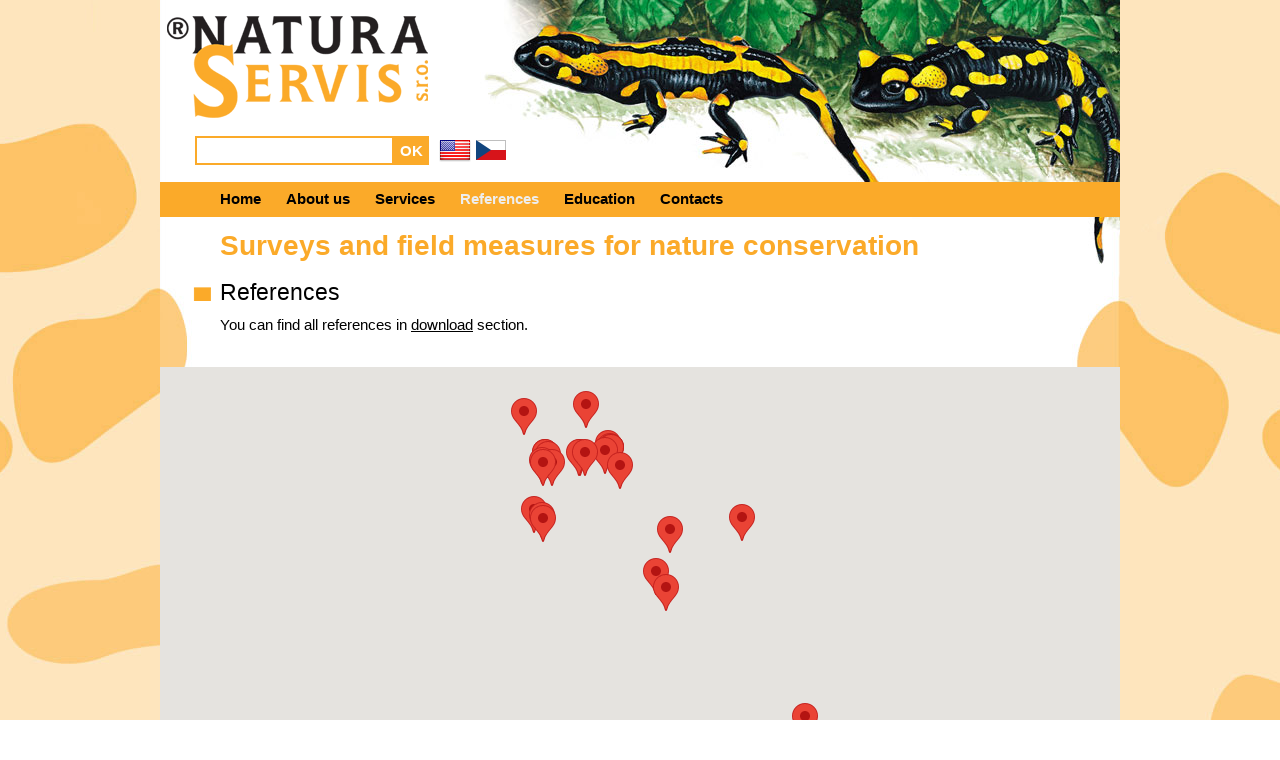

--- FILE ---
content_type: text/html; charset=utf-8
request_url: https://naturaservis.net/Realizace/?lang=en-US
body_size: 25231
content:
<!DOCTYPE html>
<html xmlns="http://www.w3.org/1999/xhtml" >
<head id="head"><title>
	NaturaServis - References
</title><meta charset="UTF-8" /> 
<link href="/CMSPages/GetResource.ashx?stylesheetname=Reset" type="text/css" rel="stylesheet"/> 
<meta name="viewport" content="width=device-width, user-scalable=1, initial-scale=1.0">
<!-- <script src="/CMSScripts/NS/scrollable.js" type="text/javascript"></script> -->
<link href="/CMSPages/GetResource.ashx?stylesheetname=NS" type="text/css" rel="stylesheet"/>
<script src="/CMSScripts/jquery/jquery-core.js" type="text/javascript"></script>
<script src="/CMSScripts/jquery/jquery-tools.js" type="text/javascript"></script>
<meta name="google-site-verification" content="wfysmyO119oEH6QroPzzK4jTNwMNftkc75rxDXcNN9A" />
<script type="text/javascript">
//old code (from DNN solution)
//var gaJsHost = (("https:" == document.location.protocol) ? "https://ssl." : "http://www.");
//document.write(unescape("%3Cscript src='" + gaJsHost + "google-analytics.com/ga.js' type='text/javascript'%3E%3C/script%3E"));

  //new GA code
  (function(i,s,o,g,r,a,m){i['GoogleAnalyticsObject']=r;i[r]=i[r]||function(){
  (i[r].q=i[r].q||[]).push(arguments)},i[r].l=1*new Date();a=s.createElement(o),
  m=s.getElementsByTagName(o)[0];a.async=1;a.src=g;m.parentNode.insertBefore(a,m)
  })(window,document,'script','//www.google-analytics.com/analytics.js','ga');

  ga('create', 'UA-11465043-1', 'naturaservis.net');
  ga('send', 'pageview');
</script>
 
<link href="/favicon.ico" type="image/x-icon" rel="shortcut icon"/> 
<link href="/favicon.ico" type="image/x-icon" rel="icon"/> 
</head>
<body class="LTR Safari Chrome Safari131 Chrome131 ENUS ContentBody" >
    <form method="post" action="/Realizace.aspx?lang=en-US" id="form">
<div class="aspNetHidden">
<input type="hidden" name="manScript_HiddenField" id="manScript_HiddenField" value="" />
<input type="hidden" name="__EVENTTARGET" id="__EVENTTARGET" value="" />
<input type="hidden" name="__EVENTARGUMENT" id="__EVENTARGUMENT" value="" />
<input type="hidden" name="__VIEWSTATE" id="__VIEWSTATE" value="/wEPDwUJODc3OTc4NjAwZGRfTVBcNv7wlYQmiBVKW1SHfmIX7bIkiMMJV1r0H0Q+RQ==" />
</div>

<script type="text/javascript">
//<![CDATA[
var theForm = document.forms['form'];
if (!theForm) {
    theForm = document.form;
}
function __doPostBack(eventTarget, eventArgument) {
    if (!theForm.onsubmit || (theForm.onsubmit() != false)) {
        theForm.__EVENTTARGET.value = eventTarget;
        theForm.__EVENTARGUMENT.value = eventArgument;
        theForm.submit();
    }
}
//]]>
</script>


<script src="/WebResource.axd?d=wZ4JY4EWf2CVCQwi-jCUTr4t0FoXrFaoepLeSlq9zKRi_eXQd1-JqgkFX045HS-mef1UCFn2h_0fJU-0CoCp_Of7DJ-ZZe1KYGT4j3J0XLs1&amp;t=638901608248157332" type="text/javascript"></script>

<input type="hidden" name="lng" id="lng" value="en-US" />
<script type="text/javascript">
	//<![CDATA[

function PM_Postback(param) { if (window.top.HideScreenLockWarningAndSync) { window.top.HideScreenLockWarningAndSync(1080); }__doPostBack('m',param); }
function PM_Callback(param, callback, ctx) { if (window.top.HideScreenLockWarningAndSync) { window.top.HideScreenLockWarningAndSync(1080); }WebForm_DoCallback('m',param,callback,ctx,null,true); }
//]]>
</script>
<script src="/ScriptResource.axd?d=8ITv1HJmQe31jXz1MeYbzZHbUUGilDMaPXQunxeEn2so_TEoyzywvRJCHa1OxhUr2JVqQkXNd-qoEBSXWojZRFrOpuVo2bXenk2vOE5ikpcTQpaJ8Hh6xfdNgBfe5Ysm0&amp;t=3a1336b1" type="text/javascript"></script>
<script src="/ScriptResource.axd?d=VoACY3ThkAjVzwyT2C9imL2K9DU_MVGVfdg2uqNvVdR5GD3sloilDfKbhCqYZgq7Ob2tpDccDxkcdhxy9SHCEpQ_ZbZoERfa9-XdHGh1fqxnuYBpBNNw6oYGcms9sYkNSbExprl2FYjqe4vZtYAaDQ2&amp;t=3a1336b1" type="text/javascript"></script>
<div class="aspNetHidden">

	<input type="hidden" name="__VIEWSTATEGENERATOR" id="__VIEWSTATEGENERATOR" value="A5343185" />
</div>
    <script type="text/javascript">
//<![CDATA[
Sys.WebForms.PageRequestManager._initialize('manScript', 'form', ['tctxM',''], [], [], 90, '');
//]]>
</script>
<div id="CMSHeaderDiv">
	<!-- -->
</div>
    <div id="ctxM">

</div>
    
<!-- Google tag (gtag.js) - Google Analytics GA4 -->
<script async src="https://www.googletagmanager.com/gtag/js?id=G-NCQS4E6NCK"></script>
<script>
  window.dataLayer = window.dataLayer || [];
  function gtag(){dataLayer.push(arguments);}
  gtag('js', new Date());

  gtag('config', 'G-NCQS4E6NCK');
</script>

<!--div id="top">
    <div id="lang-bar">&#160;
    </div>
</div-->
<div id="all-wrapper">
    <div id="main-container">
        <div id="header">
            <div id="logo">
                <a href="/"><img src="/App_Themes/NS/Images/ns-logo.gif" alt="NaturaServis" /></a>
            </div>
            <div id="p_lt_zoneSearch_SearchBox_pnlSearch" class="searchBox" onkeypress="javascript:return WebForm_FireDefaultButton(event, &#39;p_lt_zoneSearch_SearchBox_btnSearch&#39;)">
	
    <label for="p_lt_zoneSearch_SearchBox_txtWord" id="p_lt_zoneSearch_SearchBox_lblSearch" style="display:none;">Search for:</label>
    <input name="p$lt$zoneSearch$SearchBox$txtWord" type="text" maxlength="1000" id="p_lt_zoneSearch_SearchBox_txtWord" class="searchBoxTextbox" />
    <input type="submit" name="p$lt$zoneSearch$SearchBox$btnSearch" value="OK" id="p_lt_zoneSearch_SearchBox_btnSearch" class="searchBoxButton" />
    

</div>
<div class="languages">
<a class="english" href="/Realizace/?lang=en-US"><img src="/App_Themes/NS/Images/usa_32x32.png" alt="ENG"></a>
<a class="czech" href="/Realizace/?lang=cs-CZ"><img src="/App_Themes/NS/Images/cz_32x32.png" alt="CZ"></a>
</div>
        </div>
        <div id="menu">
        <input type="checkbox" />
<span></span>
<span></span>
<span></span>
	<ul id="menuElem">
		<li><a href="/Uvod" >Home</a></li>
		<li><a href="/O-nas" >About us</a></li>
		<li><a href="/Sluzby" >Services</a></li>
		<li class="HighLighted"><a href="/Realizace" >References</a></li>
		<li><a href="/Vzdelavani" >Education</a></li>
		<li><a href="/Kontakt" >Contacts</a></li>
	</ul>


        </div>
        <div id="content">
        <div class="headline">Surveys and field measures for nature conservation



</div>
<H1>References



</H1><div class="text">You can find all references in <a href="/Ke-stazeni">download</a> section.<br />
<br />
<br />




</div>

<script src="/CMSPages/GetResource.ashx?scriptfile=%7e%2fCMSWebParts%2fMaps%2fBasic%2fBasicGoogleMaps_files%2fGoogleMaps.js" type="text/javascript"></script>
<script type="text/javascript">
	//<![CDATA[
var mapDiv = null;
var basicGoogleMaps = [];
function initGoogleMaps(){
var myOptions = {
    mapTypeId: google.maps.MapTypeId.HYBRID,
    mapTypeControl: true,
    scaleControl: true,
    navigationControl: true,
    keyboardShortcuts: false,
    draggable: true,
    scrollwheel: false,
    navigationControlOptions: {
        style: google.maps.NavigationControlStyle.DEFAULT 
    }
};  
mapDiv = new google.maps.Map(document.getElementById("mapDiv"), myOptions);
mapDiv.setZoom(6);
mapDiv.setCenter(new google.maps.LatLng(48.6, 16.5));
  
basicGoogleMaps.push({'cont':'<h3>Herpetologický průzkum na Plachtě</h3> <strong>GPS:</strong>50.1893892N, 15.8607344E<br/> <div></div>'});
addGoogleMarker(mapDiv, 50.1893892, 15.8607344, 'Herpetologický průzkum na Plachtě', basicGoogleMaps[0]['cont'], 12, '');
  
basicGoogleMaps.push({'cont':'<h3>Trvalá bariéra Čertůvka</h3> <strong>GPS:</strong>50.1526553N, 15.7372389E<br/> <div></div>'});
addGoogleMarker(mapDiv, 50.1526553, 15.7372389, 'Trvalá bariéra Čertůvka', basicGoogleMaps[1]['cont'], 12, '');
  
basicGoogleMaps.push({'cont':'<h3>Zoo Praha</h3> <strong>GPS:</strong>50.117135N, 14.4048822E<br/> <div></div>'});
addGoogleMarker(mapDiv, 50.117135, 14.4048822, 'Zoo Praha', basicGoogleMaps[2]['cont'], 12, '');
  
basicGoogleMaps.push({'cont':'<h3>Deponační nádrže v Herpetologické stanici</h3> <strong>GPS:</strong>50.2435906N, 15.7987783E<br/> <div></div>'});
addGoogleMarker(mapDiv, 50.2435906, 15.7987783, 'Deponační nádrže v Herpetologické stanici', basicGoogleMaps[3]['cont'], 12, '');
  
basicGoogleMaps.push({'cont':'<h3>Monitoring pražského okruhu stavba 514</h3> <strong>GPS:</strong>50.0025986N, 14.3433078E<br/> <div></div>'});
addGoogleMarker(mapDiv, 50.0025986, 14.3433078, 'Monitoring pražského okruhu stavba 514', basicGoogleMaps[4]['cont'], 12, '');
  
basicGoogleMaps.push({'cont':'<h3>Osvětová akce Na Plachtě</h3> <strong>GPS:</strong>50.1885544N, 15.8539675E<br/> <div></div>'});
addGoogleMarker(mapDiv, 50.1885544, 15.8539675, 'Osvětová akce Na Plachtě', basicGoogleMaps[5]['cont'], 12, '');
  
basicGoogleMaps.push({'cont':'<h3>Tůně Štěnec</h3> <strong>GPS:</strong>49.9314289N, 16.0567903E<br/> <div></div>'});
addGoogleMarker(mapDiv, 49.9314289, 16.0567903, 'Tůně Štěnec', basicGoogleMaps[6]['cont'], 12, '');
  
basicGoogleMaps.push({'cont':'<h3>Mokřad na pražském okruhu - 512</h3> <strong>GPS:</strong>49.9738342N, 14.5787339E<br/> <div></div>'});
addGoogleMarker(mapDiv, 49.9738342, 14.5787339, 'Mokřad na pražském okruhu - 512', basicGoogleMaps[7]['cont'], 12, '');
  
basicGoogleMaps.push({'cont':'<h3>Záchranný přenos mlžů - Orlice</h3> <strong>GPS:</strong>50.2058433N, 15.8327056E<br/> <div></div>'});
addGoogleMarker(mapDiv, 50.2058433, 15.8327056, 'Záchranný přenos mlžů - Orlice', basicGoogleMaps[8]['cont'], 12, '');
  
basicGoogleMaps.push({'cont':'<h3>Listonoh - Libický luh</h3> <strong>GPS:</strong>50.1203231N, 15.1759895E<br/> <div></div>'});
addGoogleMarker(mapDiv, 50.1203231, 15.1759895, 'Listonoh - Libický luh', basicGoogleMaps[9]['cont'], 12, '');
  
basicGoogleMaps.push({'cont':'<h3>D11 - dočasná bariéra</h3> <strong>GPS:</strong>50.1189272N, 15.1666383E<br/> <div></div>'});
addGoogleMarker(mapDiv, 50.1189272, 15.1666383, 'D11 - dočasná bariéra', basicGoogleMaps[10]['cont'], 12, '');
  
basicGoogleMaps.push({'cont':'<h3>D11 - trvalá bariéra z traplastu</h3> <strong>GPS:</strong>50.1210819N, 15.3004189E<br/> <div></div>'});
addGoogleMarker(mapDiv, 50.1210819, 15.3004189, 'D11 - trvalá bariéra z traplastu', basicGoogleMaps[11]['cont'], 12, '');
  
basicGoogleMaps.push({'cont':'<h3>Ústí Berounky - biologické průzkumy</h3> <strong>GPS:</strong>49.9843483N, 14.3777661E<br/> <div></div>'});
addGoogleMarker(mapDiv, 49.9843483, 14.3777661, 'Ústí Berounky - biologické průzkumy', basicGoogleMaps[12]['cont'], 12, '');
  
basicGoogleMaps.push({'cont':'<h3>Kostelec u Kyjova</h3> <strong>GPS:</strong>49.0286467N, 17.1542536E<br/> <div></div>'});
addGoogleMarker(mapDiv, 49.0286467, 17.1542536, 'Kostelec u Kyjova', basicGoogleMaps[13]['cont'], 12, '');
  
basicGoogleMaps.push({'cont':'<h3>D8-mokřad</h3> <strong>GPS:</strong>50.69110456N, 13.953235E<br/> <div></div>'});
addGoogleMarker(mapDiv, 50.69110456, 13.953235, 'D8-mokřad', basicGoogleMaps[14]['cont'], 12, '');
  
basicGoogleMaps.push({'cont':'<h3>Nové biotopy Bohunice</h3> <strong>GPS:</strong>49.2183569N, 14.3456239E<br/> <div></div>'});
addGoogleMarker(mapDiv, 49.2183569, 14.3456239, 'Nové biotopy Bohunice', basicGoogleMaps[15]['cont'], 12, '');
  
basicGoogleMaps.push({'cont':'<h3></h3> <strong>GPS:</strong>50.7926447N, 15.3218986E<br/> <div></div>'});
addGoogleMarker(mapDiv, 50.7926447, 15.3218986, '', basicGoogleMaps[16]['cont'], 12, '');
  
basicGoogleMaps.push({'cont':'<h3>Na Plachtě</h3> <strong>GPS:</strong>50.1885544N, 15.8539675E<br/> <div></div>'});
addGoogleMarker(mapDiv, 50.1885544, 15.8539675, 'Na Plachtě', basicGoogleMaps[17]['cont'], 12, '');
  
basicGoogleMaps.push({'cont':'<h3>Zoo Széged</h3> <strong>GPS:</strong>46.251668N, 20.118127E<br/> <div></div>'});
addGoogleMarker(mapDiv, 46.251668, 20.118127, 'Zoo Széged', basicGoogleMaps[18]['cont'], 12, '');
  
basicGoogleMaps.push({'cont':'<h3>Instalace přenosné bariéry v lokalitě "U tří rybníčků"</h3> <strong>GPS:</strong>49.3086556N, 14.1735628E<br/> <div></div>'});
addGoogleMarker(mapDiv, 49.3086556, 14.1735628, 'Instalace přenosné bariéry v lokalitě "U tří rybníčků"', basicGoogleMaps[19]['cont'], 12, '');
  
basicGoogleMaps.push({'cont':'<h3>Podpora vzdělávání při ZŠ Gaštanová</h3> <strong>GPS:</strong>49.198211N, 18.739994E<br/> <div></div>'});
addGoogleMarker(mapDiv, 49.198211, 18.739994, 'Podpora vzdělávání při ZŠ Gaštanová', basicGoogleMaps[20]['cont'], 12, '');
  
basicGoogleMaps.push({'cont':'<h3>Zoo Praha, expozice ropuch a ještěrek</h3> <strong>GPS:</strong>50.1167869N, 14.4049367E<br/> <div></div>'});
addGoogleMarker(mapDiv, 50.1167869, 14.4049367, 'Zoo Praha, expozice ropuch a ještěrek', basicGoogleMaps[21]['cont'], 12, '');
  
basicGoogleMaps.push({'cont':'<h3>Žižkov, nové biotopy</h3> <strong>GPS:</strong>50.0867983N, 14.47505E<br/> <div></div>'});
addGoogleMarker(mapDiv, 50.0867983, 14.47505, 'Žižkov, nové biotopy', basicGoogleMaps[22]['cont'], 12, '');
  
basicGoogleMaps.push({'cont':'<h3>Vydrické nádrže, Bratislava</h3> <strong>GPS:</strong>48.1815817N, 17.0735325E<br/> <div></div>'});
addGoogleMarker(mapDiv, 48.1815817, 17.0735325, 'Vydrické nádrže, Bratislava', basicGoogleMaps[23]['cont'], 12, '');
  
basicGoogleMaps.push({'cont':'<h3>Suchohrad, Gríbel</h3> <strong>GPS:</strong>48.4082208N, 16.8585044E<br/> <div></div>'});
addGoogleMarker(mapDiv, 48.4082208, 16.8585044, 'Suchohrad, Gríbel', basicGoogleMaps[24]['cont'], 12, '');
  
basicGoogleMaps.push({'cont':'<h3>Záchranný transfer Temelín</h3> <strong>GPS:</strong>49.18N, 14.36E<br/> <div></div>'});
addGoogleMarker(mapDiv, 49.18, 14.36, 'Záchranný transfer Temelín', basicGoogleMaps[25]['cont'], 12, '');

}
//]]>
</script>
<div id="mapDiv" style="width:840px; height:400px; padding: 15px 60px 15px 60px;"></div>
<script async defer src="https://maps.googleapis.com/maps/api/js?key=AIzaSyAJW2YvJ8yOFfNeGtKXq6hY2XQhiVCIYWI&callback=initGoogleMaps" type="text/javascript"></script>
<div class="realizace-vypis">
<div class="realizace-preview">
    <a href="/Realizace/Instalace-bariery-v-lokalite-U-tri-rybnicku-v-Pisk">
      <img alt="" src="/getattachment/35d14c6b-e5af-4c37-af6c-264876a7ab02/Instalace-bariery-v-lokalite-U-tri-rybnicku-v-Pisk.aspx?maxsidesize=250" />
    </a>
    <div class="realizace-preview-nadpis">
      <h3><a href="/Realizace/Instalace-bariery-v-lokalite-U-tri-rybnicku-v-Pisk">Installing a barrier at the town of Písek</a></h3>
      <div class="datum">Saturday, March 21, 2015</div>
    </div>
    <div class="realizace-preview-text">
	Local people helped with the installation of a temporary barrier carried out by NaturaServis Ltd., now at the site of “U tří rybníčků/At three small fishponds” at the town of Písek (southern Bohemia). The company provides materials and professionally trained local volunteers: the training was...</div>
    <div class="clear"></div>
</div><div class="realizace-preview">
    <a href="/Realizace/Realizace-atypicke-zahrady-v-Praze">
      <img alt="" src="/getattachment/36e6a413-8d68-495b-ad6e-eb9ab3c0a76a/Realizace-atypicke-zahrady-v-Praze.aspx?maxsidesize=250" />
    </a>
    <div class="realizace-preview-nadpis">
      <h3><a href="/Realizace/Realizace-atypicke-zahrady-v-Praze">Untypical garden building in Prague</a></h3>
      <div class="datum">Sunday, June 22, 2014</div>
    </div>
    <div class="realizace-preview-text">
	In June 2014, NaturaServis Ltd. completed a great and comprehensive project: a complementing an extensive garden in Prague with water components, namely with a brook with an artificial water circulation and with a set of forest pools with a special C filtration. The garden is untypical due to...</div>
    <div class="clear"></div>
</div><div class="realizace-preview">
    <a href="/Realizace/Zoo-Szeged-(Madarsko)-Instalace-deponacnich-nadrzi">
      <img alt="" src="/getattachment/004edfb7-5812-4900-84bf-7a2b4992b127/Zoo-Szeged-(Madarsko)-Instalace-deponacnich-nadrzi.aspx?maxsidesize=250" />
    </a>
    <div class="realizace-preview-nadpis">
      <h3><a href="/Realizace/Zoo-Szeged-(Madarsko)-Instalace-deponacnich-nadrzi">Széged Zoo (Hungary) – Installing Meadow viper exhibit</a></h3>
      <div class="datum">Thursday, May 22, 2014</div>
    </div>
    <div class="realizace-preview-text">
	In May 2014, we supplied the Széged Zoological Garden (Hungary) with keeping tanks for breeding the meadow vipers, namely the Danubian meadow viper Vipera ursinii rakosiensis: the snake has been recently facing extinction in Hungary. At the same time, we installed the tanks with all facilities...</div>
    <div class="clear"></div>
</div><div class="realizace-preview">
    <a href="/Realizace/Den-otevrenych-dveri-Na-Plachte-s-NaturaServis-s-r">
      <img alt="" src="/getattachment/b812b0a4-019d-43b9-9086-449aef71fa21/Den-otevrenych-dveri-Na-Plachte-s-NaturaServis-s-r.aspx?maxsidesize=250" />
    </a>
    <div class="realizace-preview-nadpis">
      <h3><a href="/Realizace/Den-otevrenych-dveri-Na-Plachte-s-NaturaServis-s-r">The Open Day at the Na Plachtě Nature Monument in Hradec Králové (eastern Bohemia) </a></h3>
      <div class="datum">Monday, April 28, 2014</div>
    </div>
    <div class="realizace-preview-text">
	On April 28, 2014, NaturaServis Ltd. organized the Open Day at the Na Plachtě Nature Monument, in co-operation with the Hradec Králové Regional Office and under the auspices of Jan Tippner, Regional Minister for the Environment and Agriculture. The event consisted of two commented excursions...</div>
    <div class="clear"></div>
</div><div class="realizace-preview">
    <a href="/Realizace/Expozice-ve-dvojvoliere-pro-plazy-v-Zoo-Praha">
      <img alt="" src="/getattachment/41246f2b-b1b6-41d8-862f-7c73aa62223a/Expozice-ve-dvojvoliere-pro-plazy-v-Zoo-Praha.aspx?maxsidesize=250" />
    </a>
    <div class="realizace-preview-nadpis">
      <h3><a href="/Realizace/Expozice-ve-dvojvoliere-pro-plazy-v-Zoo-Praha">The Prague Zoo – A two chamber enclosure for reptiles</a></h3>
      <div class="datum">Thursday, October 3, 2013</div>
    </div>
    <div class="realizace-preview-text">
	
		October 3, 2013, we successfully completed the order of the Prague Zoological Garden. NaturaServis Ltd. delivered to the Zoo a completely new reptile enclosure built according to our own design and consisting of two chambers. New habitats will be inhabited by reptile species occurring in...</div>
    <div class="clear"></div>
</div><div class="realizace-preview">
    <a href="/Realizace/Trvala-bariera-Certuvka-2013">
      <img alt="" src="/getattachment/77fe596c-4f01-40ee-b41e-b22eaf683e4d/Trvala-bariera-Certuvka-2013.aspx?maxsidesize=250" />
    </a>
    <div class="realizace-preview-nadpis">
      <h3><a href="/Realizace/Trvala-bariera-Certuvka-2013">The permanent barrier at the Čertůvka stream</a></h3>
      <div class="datum">Friday, September 27, 2013</div>
    </div>
    <div class="realizace-preview-text">
	In September 2013, NaturaServis Ltd. installed the permanent barrier/fence developed by the company itself, reaching 470 meters in length, close to the Čertůvka stream near the city of Hradec Králové (eastern Bohemia). 
	
	
	
	
	The barrier will prevent amphibians and other small animals...</div>
    <div class="clear"></div>
</div><div class="realizace-preview">
    <a href="/Realizace/Obnova-mokradu-prilehajiciho-k-prazskemu-silnicnim">
      <img alt="" src="/getattachment/e9eadcac-1ae5-473c-a39d-bf8f5059b524/Obnova-mokradu-prilehajiciho-k-prazskemu-silnicnim.aspx?maxsidesize=250" />
    </a>
    <div class="realizace-preview-nadpis">
      <h3><a href="/Realizace/Obnova-mokradu-prilehajiciho-k-prazskemu-silnicnim">Wetland restoration near the Prague City Circle Road</a></h3>
      <div class="datum">Saturday, August 31, 2013</div>
    </div>
    <div class="realizace-preview-text">
	NaturaServis Ltd. aimed at restoration of a wetland suitably linked to habitats located on the downstream, but at the same time allowing economic use of the rest of the area. The wetland restoration established a habitat used particularly by amphibians for their breeding, occurrence as well as...</div>
    <div class="clear"></div>
</div><div class="realizace-preview">
    <a href="/Realizace/Zachranny-prenos-mlzu-na-Orlici-v-Hradci-Kralove">
      <img alt="" src="/getattachment/c596a071-6a41-4c27-858c-abc5c6a02c8c/Zachranny-prenos-mlzu-na-Orlici-v-Hradci-Kralove.aspx?maxsidesize=250" />
    </a>
    <div class="realizace-preview-nadpis">
      <h3><a href="/Realizace/Zachranny-prenos-mlzu-na-Orlici-v-Hradci-Kralove">Saving bivalves by their translocation on the Orlice River in Hradec Králové (eastern Bohemia)</a></h3>
      <div class="datum">Tuesday, August 20, 2013</div>
    </div>
    <div class="realizace-preview-text">
	
		A part of the bank wall close to the Morava/Moravia Weir, located on the Orlice River in Hradec Králové was restored in 2013. Planned building activities affected habitats inhabited by Specially Protected wild species occurring at the Orlice and Labe/Elbe Rivers Site of European Importance...</div>
    <div class="clear"></div>
</div><div class="realizace-preview">
    <a href="/Realizace/Ochrana-obojzivelniku-u-prehrady-Sous">
      <img alt="" src="/getattachment/40665a7b-443d-418f-85ef-ae29052aff51/Ochrana-obojzivelniku-u-prehrady-Sous.aspx?maxsidesize=250" />
    </a>
    <div class="realizace-preview-nadpis">
      <h3><a href="/Realizace/Ochrana-obojzivelniku-u-prehrady-Sous">Amphibian protection near the Souš Water Reservoir (the Jizerské hory/Jizera Mts., northern Bohemia)  </a></h3>
      <div class="datum">Thursday, June 20, 2013</div>
    </div>
    <div class="realizace-preview-text">
	
		Similarly to the last few years, also in 2013 a mobile seasonal barrier/fence 565 meters in length was installed to prevent amphibians from entering a road around the Souš Water Reservoir (the Jizerské hory/Jizera Mts., northern Bohemia). 


      

	
	
		All traps for amphibian...</div>
    <div class="clear"></div>
</div><div class="realizace-preview">
    <a href="/Realizace/Projekt-deponacnich-nadrzi-v-Herpetologicke-stanic">
      <img alt="" src="/getattachment/c18d42fd-6220-47fc-9a70-b784ee6dbf4c/Projekt-deponacnich-nadrzi-v-Herpetologicke-stanic.aspx?maxsidesize=250" />
    </a>
    <div class="realizace-preview-nadpis">
      <h3><a href="/Realizace/Projekt-deponacnich-nadrzi-v-Herpetologicke-stanic">Building vessels for Specially Protected wild plant and animal keeping at the Herpetological Station in Hradec Králové (eastern Bohemia)</a></h3>
      <div class="datum">Saturday, January 5, 2013</div>
    </div>
    <div class="realizace-preview-text">
	
	
	
		In co-operation with the Czech University of Life Sciences Prague, NaturaServis Ltd. has been implementing a project on developing and testing facilities, i.e. vessels for temporary keeping of Specially Protected wild plant and animal species. The project is funded by the Technology...</div>
    <div class="clear"></div>
</div><div class="PagerControl"><div style="padding-bottom:4px;padding-top:4px;font-weight: bold;;" class="PagerResults">Displaying results  1-10 (of 17)</div><div class="PagerNumberArea"><span>&nbsp;|&lt;&nbsp; <span class="SelectedPrev" >&lt;</span></span><span style="padding-left:5px;"></span><span>&nbsp;<span class="SelectedPage">1</span> - <a href="/Realizace/?lang=en-US&amp;stranka=2"   class="UnselectedPage">2</a>&nbsp;</span><span style="padding-left:10px;"></span><span>&nbsp;<a href="/Realizace/?lang=en-US&amp;stranka=2" class="UnselectedNext">&gt;</a>&nbsp;&nbsp;<a href="/Realizace/?lang=en-US&amp;stranka=2">&gt;|</a>&nbsp;</span></div></div><input type="hidden" value="1" name="p_lt_zoneContent_pageplaceholder_p_lt_zoneMain_repeaterRealizace_repItems_pager_cpage" /><div id="p_lt_zoneContent_pageplaceholder_p_lt_zoneMain_repeaterRealizace_repItems_pager">

</div>
</div>

        <div class="clear">&#160;</div>
        </div>
        <div id="footer">
        <div id="footer-content">
        <div class="footer-logos">
    <div class="kenticoLogo">
<a href="http://www.kentico.com" title="Kentico CMS for ASP.NET - the WEB 2.0 Content Management System for .NET developers"><img src="/App_Themes/NS/Images/PoweredByKentico_black.png" alt="This web site uses Kentico CMS, the content management system for ASP.NET developers." /></a>    </div><div class="ASALogo">
	<a href="http://www.amphibians.org" target="_blank"><img alt="Amphibian survival alliance" src="/App_Themes/NS/Images/ASA-Logo.png" /></a></div>
</div>
        </div>
        </div>
    </div>
</div>
    
    

<script type="text/javascript">
//<![CDATA[
(function() {var fn = function() {$get("manScript_HiddenField").value = '';Sys.Application.remove_init(fn);};Sys.Application.add_init(fn);})();//]]>
</script>

<script type="text/javascript">
	//<![CDATA[
if (typeof(Sys.Browser.WebKit) == 'undefined') {
    Sys.Browser.WebKit = {};
}
if (navigator.userAgent.indexOf('WebKit/') > -1) {
    Sys.Browser.agent = Sys.Browser.WebKit;
    Sys.Browser.version = parseFloat(navigator.userAgent.match(/WebKit\/(\d+(\.\d+)?)/)[1]);
    Sys.Browser.name = 'WebKit';
}
//]]>
</script>
<script type="text/javascript">
//<![CDATA[

var callBackFrameUrl='/WebResource.axd?d=HPTFx9pVi8C_1VzUId3H2tFGK96Ckobpjt4NDReQVlVPnEO3YnBT73osqqVbdq3T7ZbgKEcs3UMW8frD6F_zQTLjgwrhDsdKxJGXfY1X6JM1&t=638901608248157332';
WebForm_InitCallback();//]]>
</script>
</form>
</body>
</html>


--- FILE ---
content_type: text/css
request_url: https://naturaservis.net/CMSPages/GetResource.ashx?stylesheetname=Reset
body_size: 733
content:
@charset "UTF-8";html{background-color:#fff;color:#000;font-size:16px/1.5}body,div,iframe,script,noscript,object,h1,h2,h3,h4,h5,h6,p,address,blockquote,pre,del,hr,ins,button,ol,ul,li,dl,dt,dd,table,thead,tbody,tfoot,th,td,em,strong,i,b,dfn,cite,var,big,small,sub,sup{margin:0;padding:0;font-weight:normal;font-style:normal;vertical-align:baseline}body{line-height:1}img{border:none}*:focus{outline:none}sub,sup{vertical-align:baseline}ol,ul{list-style:none}del,ins{text-decoration:none}acronym,abbr{border:none;font-variant:normal}blockquotes,q{quotes:'' ''}blockquotes:before,blockquotes:after,q:before,q:after{content:''}hr{border:none;background:#000;height:1px;width:100%;clear:both}form,fieldset,legend,label,input,textarea,select{margin:0;padding:0}input,select,textarea{font-size:100%;font-family:inherit;font-weight:inherit;font-style:inherit}fieldset{border:none}textarea{vertical-align:top}legend{color:#000}table{border-collapse:collapse;empty-cells:show}caption,th{text-align:left}

--- FILE ---
content_type: text/css
request_url: https://naturaservis.net/CMSPages/GetResource.ashx?stylesheetname=NS
body_size: 10978
content:
*{padding:0;margin:0}body{text-align:center;font-family:Arial;font-size:.95rem;line-height:1.15384615em;color:#000;background-color:#fee5be}p{margin:13px 0}a{color:#000;text-decoration:underline}a:hover{color:#000;text-decoration:underline}h2 a,h3 a{color:#000;text-decoration:none;font-weight:bold;display:flex}a img,img{border:0}h2.hp{font-size:1.53846em;background:url('https://naturaservis.net/App_Themes/NS/Images/bg-headline.gif') no-repeat 40px 0;padding:0 30px 15px 65px}strong{font-weight:bold}em{font-style:italic}#top{width:100%;height:35px;background-color:#000;text-align:left}.IE #header{margin-left:10px}#logo{padding:16px 0 0 7px}.IE7 #content{margin-left:1px}#content ul{margin-left:15px;list-style:inherit}.clear{clear:both;display:block}#footer{background:#fee5be url('https://naturaservis.net/App_Themes/NS/Images/bg-footer.jpg') no-repeat 0 0;height:122px;padding:195px 0 0 0;clear:both}.IE7 #footer{margin-left:1px}#footer a:hover{color:#eee}#footer .kenticoLogo img{width:120px;height:43px}#footer .ASALogo img{width:164px;height:61px}#footer .footer-sitemap-link{margin:13px 0 0 0;float:right}#header .searchBoxTextbox{border:2px solid #fbaa29;height:25px;float:left;width:195px}.realizace-preview .no-image{background-color:#000}.IE7 .realizace-preview-hp{margin:0 14px 0 0}.realizace-preview-hp h3{margin:0 0 5px 0;font-size:.95rem}.realizace-preview-hp-text{}.realizace-preview-hp img{float:left;width:125px;height:74px;margin:0 10px 10px 0}.SearchResults{margin-top:20px}.languages{margin:-2px 0 0 10px;float:left}.languages .english,.languages .english img{width:32px}.languages .czech,.languages .czech img{width:32px}ns-teaches a img,.ns-teaches a.img-link{text-decoration:none!important;border:0!important;outline:none;border-width:0;outline-width:0;border-bottom:none}#main_navi li:hover{color:#eee}#main div.navi{margin-left:250px;cursor:pointer}#main_navi li:hover{color:#eee}.ns-teaches h3 a{color:#039;text-decoration:none}.ns-teaches h3 a:hover{text-decoration:underline}.contact-list{}.contact-list .contact{float:left;margin:15px 25px 15px 0}.contact-list .contact:last-child{margin-right:0}@media(min-width:940px){html,body,#form,#main-container{height:100%}h1{font-size:1.53846em;background:url('https://naturaservis.net/App_Themes/NS/Images/bg-headline.gif') no-repeat 33px 3px;padding:0 60px 0 60px}h2{font-size:1.53846em;background:url('https://naturaservis.net/App_Themes/NS/Images/bg-headline.gif') no-repeat 0 0;padding:0 30px 15px 30px}#all-wrapper{background:#fee5be url('https://naturaservis.net/App_Themes/NS/Images/bg.jpg') no-repeat 50% 0}.datum{font-size:1.2307692em;font-weight:bold;color:#fbaa29;padding:7px 60px}#main-container{width:960px;margin:0 auto;text-align:left;background:#fee5be url('https://naturaservis.net/App_Themes/NS/Images/bg-mloci.jpg') no-repeat 0 0;height:100%}#header{height:182px}#logo img{width:261px;height:102px}#content{min-height:422px!important;height:auto!important;margin:0 auto -80px auto;background:#fff url('https://naturaservis.net/App_Themes/NS/Images/bg-mloci.jpg') no-repeat 0 -217px}#content .text{padding:15px 60px 0 60px}#menu{background-color:#fbaa29;width:100%;height:35px;position:relative;z-index:2}#menu input{display:none}.IE7 #menu{margin-left:1px}#menu ul{margin:0 0 0 60px;padding:0;list-style:none}ul#menuElem li{float:left}ul#menuElem li a{width:auto;padding:8px 25px 7px 0;display:inline-block;font-weight:bold;font-size:1em;color:#000;text-decoration:none}ul#menuElem li a:hover{color:#eee}ul#menuElem li.HighLighted a{color:#eee}ul#menuElem ul{position:absolute;background:#fbaa29;visibility:hidden;z-index:0;margin:0 0 0 0;padding:0;border-right:3px solid #000;border-bottom:3px solid #000}ul#menuElem li li{text-align:left;margin:0;padding:0;clear:both;display:block;width:100%;border-bottom:1px solid #000}ul#menuElem li li a{background-color:#fbaa29;font-size:14px;margin:0 0 0 -5px;padding:8px 20px}ul#menuElem li:hover ul,ul#menuElem li.hover ul{visibility:visible}#footer-content{height:80px;background-color:#fbaa29;font-size:1.2307692em;font-weight:bold}#footer-content a{font-size:16px;font-weight:bold}#footer a{text-decoration:none;margin:0 15px 0 15px}#footer .kenticoLogo{width:120px;height:43px;margin:20px 60px 0 70px;float:right}#footer .ASALogo{width:164px;height:61px;margin:10px 0 0 70px;float:right}#footer .footer-links-container{margin:15px 0 0 45px;float:left}#footer .footer-copyright{margin:13px 0 0 15px;font-size:1em}#header .searchBox{margin:15px 0 0 35px}#header .searchBoxButton{background-color:#fbaa29;border:2px solid #fbaa29;height:29px;width:35px;text-align:center;float:left;color:#fff;font-weight:bold;cursor:pointer}#content .headline{font-size:1.84615em;font-weight:bold;color:#fbaa29;padding:20px 0 30px 60px}#content .content-content{padding:0 45px 20px 60px;border-bottom:10px solid #fee5be;margin-bottom:20px}.realizace-vypis{padding:0 60px}.realizace-preview{margin:20px 0}.realizace-preview img,.realizace-preview .no-image{float:left;width:250px;height:150px;margin:0 10px 10px 0}.realizace-preview-nadpis{background-color:#fbaa29;margin:0 0 0 280px;padding:2px 10px}.realizace-preview-nadpis h3{font-size:1.2307692em}.realizace-preview-nadpis .datum{font-size:1.2307692em;color:#fff;padding:2px 0 0 0}.realizace-preview-text{margin:5px 0 0 280px}.realizace-preview-hp{width:270px;float:left;margin:0 15px 0 0}.ns-teaches h3{font-size:32px;font-weight:bold;line-height:32px}}@media(max-width:939px){html,body,#form,#main-container{height:100%;padding:0;margin:0}#logo img{border:0}h1{font-size:1.53846em;line-height:1.15384615em;background:url('https://naturaservis.net/App_Themes/NS/Images/bg-headline.gif') no-repeat 33px 3px;padding:0 60px 0 60px}h2{font-size:1.53846em;line-height:1.15384615em;background:url('https://naturaservis.net/App_Themes/NS/Images/bg-headline.gif') no-repeat 0 0;padding:0 30px 15px 30px}#all-wrapper{margin:0;padding:0}.datum{font-size:1rem;font-weight:bold;color:#fbaa29;padding:7px 60px}#main-container{width:100%;margin:0 auto;text-align:left;background:#fee5be url('https://naturaservis.net/App_Themes/NS/Images/bg-mloci.jpg') no-repeat 0 0;height:100%}#header{height:217px}#logo img{margin:0 0 0 10px}#content{margin:0 auto -80px auto;background:#fff url('https://naturaservis.net/App_Themes/NS/Images/bg-mloci.jpg') no-repeat 0 -217px}#content .text img{max-width:100%!important;margin:auto!important}#content .text{font-size:.95rem;line-height:1.15384615em;padding:15px 10px 0 10px}#menu a{text-decoration:none;color:#232323;font-size:1.384615em;transition:color .3s ease;display:flex}#menu a:hover{color:#ff6347}#menu{display:block;position:absolute;top:15px;right:15px;z-index:2;padding:5px 5px 0 5px;background-color:#fff;border-radius:3px;border:3px solid #fbaa29;-webkit-user-select:none;user-select:none}#menu input{display:block;width:38px;height:38px;position:absolute;top:-3px;left:-3px;cursor:pointer;opacity:0;z-index:2;-webkit-touch-callout:none}#menu span{display:block;width:22px;height:4px;margin-bottom:5px;position:relative;background:#fbaa29;border-radius:3px;z-index:1;transform-origin:0 0;transition:transform .5s cubic-bezier(.77,.2,.05,1),background .5s cubic-bezier(.77,.2,.05,1),opacity .55s ease}#menu span:first-child{transform-origin:0% 0%}#menu span:nth-last-child(2){transform-origin:0 3px}#menu input:checked~span{opacity:1;transform:rotate(45deg) translate(0,2px);background:#fbaa29}#menu input:checked~span:nth-last-child(3){opacity:0;transform:rotate(0) scale(.2,.2)}#menu input:checked~span:nth-last-child(2){opacity:1;transform:rotate(-45deg) translate(0,-2px)}#menuElem{position:absolute;width:230px;margin:-100px 0 0 0;padding:110px 0 0 0;right:-18px;display:none;background:#fff;list-style-type:none;-webkit-font-smoothing:antialiased;transform-origin:0% 0%;transform:translate(100%,0);transition:transform .5s cubic-bezier(.77,.2,.05,1)}#menuElem li{padding:12px 0 12px 20px;background:#fee5be}#menuElem li:nth-of-type(2n){background:#fff}#menu input:checked~ul#menuElem{display:block;transform:none;opacity:1}#footer-content{background-color:#fbaa29;font-weight:bold;padding:10px}#footer-content a{font-weight:bold}#footer a{text-decoration:none}#footer .footer-logos{width:300px;margin:auto}#footer .kenticoLogo{width:120px;height:61px;margin:7px 0 0 0;float:right}#footer .ASALogo{width:164px;height:61px}#footer .footer-links-container{text-align:center;width:340px;margin:auto;white-space:nowrap;padding-top:8px}#footer .footer-links{white-space:nowrap}#footer .footer-links a{text-decoration:none;margin:0 15px 0 15px}#footer .footer-copyright{margin:0 0 0 0;padding:6px 0 15px 0}#header .searchBox{margin:35px 10px 0 15px}#header .searchBoxButton{background-color:#fbaa29;border:2px solid #fbaa29;height:29px;width:42px;text-align:center;float:left;color:#fff;font-weight:bold;cursor:pointer}#content .headline{font-weight:bold;color:#fbaa29;padding:20px 15px 30px 15px;font-size:1.846153em;line-height:1.15384615em}#content .content-content{padding:0 15px 20px 15px;border-bottom:10px solid #fee5be;margin-bottom:20px;font-size:.95rem;line-height:1.15384615em}.realizace-vypis{padding:0 15px 0 15px;line-height:1.15384615em}.text img{margin:auto}.realizace-vypis img{max-width:100%!important;margin:auto}.realizace-preview{margin:20px 0}.realizace-preview img,.realizace-preview .no-image{float:left;width:35vw;margin:0 10px 10px 0}.realizace-preview-nadpis{background-color:#fbaa29;padding:2px 10px}.realizace-preview-nadpis h3{}.realizace-preview-nadpis .datum{color:#fff;padding:2px 0 0 0}.realizace-preview-text{margin:6px}#mapDiv{width:inherit!important;height:300px!important;padding:0!important;margin:10px}.realizace-preview-hp{float:left;margin:0 0 0 0;padding:20px 0 0 0}.ns-teaches h3{font-weight:bold;line-height:32px}}@media(max-width:749px){.box{margin:0 0 0 28px;display:none}.box-mobile{margin:0 0 0 28px}#main_navi_mobile{padding:0!important;margin:0!important}#main_navi_mobile li{background-color:#fbaa29;clear:both;color:#000;font-weight:bold;height:48px;list-style-type:none;cursor:pointer;margin:0 0 2px -2px;z-index:1}#main_navi_mobile li a{text-decoration:none;display:flex;align-items:center;padding:0 15px 0 15px;height:100%}#main_navi_mobile li a:active,#main_navi_mobile li a:hover{color:#eee}}@media(min-width:750px){.box{width:700px}.box-mobile{display:none}#main{position:relative;overflow:hidden;height:248px}#pages{position:absolute;height:20000em}.scroll-item{height:268px;background:#222;width:430px;color:#fff;position:relative}.scroll-item img{height:268px;width:430px}.scroll-item .item-link{padding:5px 20px;position:absolute;bottom:20px;right:0;background-color:rgba(255,255,255,.7);font-weight:bold;border-top-left-radius:15px}.scroll-item .item-link:hover{text-decoration:underline}.scrollable{position:relative;overflow:hidden;width:430px;height:248px}.scrollable .items{width:20000em;position:absolute;clear:both}.item{cursor:pointer;float:right;width:430px;height:247px;padding:0}#main_navi{float:right;padding:0!important;margin:0!important}#main_navi li{background-color:#fbaa29;clear:both;color:#000;font-weight:bold;height:34px;list-style-type:none;width:255px;cursor:pointer;font-size:16px;margin:0 0 2px -2px;padding:14px 0 0 15px;position:relative;z-index:1}#main_navi li.active{color:#eee}}

--- FILE ---
content_type: application/x-javascript
request_url: https://naturaservis.net/CMSPages/GetResource.ashx?scriptfile=%7e%2fCMSWebParts%2fMaps%2fBasic%2fBasicGoogleMaps_files%2fGoogleMaps.js
body_size: 16
content:
function addGoogleMarker(n,t,i,r,u,f,e){var s=new google.maps.LatLng(t,i),o=new google.maps.Marker({map:n,position:s,title:r,icon:e}),h=new google.maps.InfoWindow({content:u});google.maps.event.addListener(o,"click",function(){n.setCenter(s);var t=n.getZoom();t!=f&&n.setZoom(f),h.open(n,o)})}

--- FILE ---
content_type: application/javascript
request_url: https://naturaservis.net/CMSScripts/jquery/jquery-tools.js
body_size: 81173
content:
(function(a){a.tools=a.tools||{version:"v1.2.5"};var b=[],c,d=[75,76,38,39,74,72,40,37],e={};c=a.tools.dateinput={conf:{format:"mm/dd/yy",selectors:!1,yearRange:[-5,5],lang:"en",offset:[0,0],speed:0,firstDay:0,min:undefined,max:undefined,trigger:!1,css:{prefix:"cal",input:"date",root:0,head:0,title:0,prev:0,next:0,month:0,year:0,days:0,body:0,weeks:0,today:0,current:0,week:0,off:0,sunday:0,focus:0,disabled:0,trigger:0}},localize:function(b,c){a.each(c,function(a,b){c[a]=b.split(","); }),e[b]=c; }},c.localize("en",{months:"January,February,March,April,May,June,July,August,September,October,November,December",shortMonths:"Jan,Feb,Mar,Apr,May,Jun,Jul,Aug,Sep,Oct,Nov,Dec",days:"Sunday,Monday,Tuesday,Wednesday,Thursday,Friday,Saturday",shortDays:"Sun,Mon,Tue,Wed,Thu,Fri,Sat"});function f(a,b){return 32-(new Date(a,b,32)).getDate();
}function g(a,b){a=""+a,b=b||2;while(a.length<b)a="0"+a;return a;
}var h=/d{1,4}|m{1,4}|yy(?:yy)?|"[^"]*"|'[^']*'/g,i=a("<a/>");function j(a,b,c){var d=a.getDate(),f=a.getDay(),j=a.getMonth(),k=a.getFullYear(),l={d:d,dd:g(d),ddd:e[c].shortDays[f],dddd:e[c].days[f],m:j+1,mm:g(j+1),mmm:e[c].shortMonths[j],mmmm:e[c].months[j],yy:String(k).slice(2),yyyy:k},m=b.replace(h,function(a){return a in l?l[a]:a.slice(1,a.length-1); });return i.html(m).html();
}function k(a){return parseInt(a,10);
}function l(a,b){return a.getFullYear()===b.getFullYear()&&a.getMonth()==b.getMonth()&&a.getDate()==b.getDate();
}function m(a){if(a){if(a.constructor==Date)return a;if(typeof a=="string"){var b=a.split("-");if(b.length==3)return new Date(k(b[0]),k(b[1])-1,k(b[2]));if(!/^-?\d+$/.test(a))return;a=k(a);
                                                     }var c=new Date;c.setDate(c.getDate()+a);return c;
               }}function n(c,g){var h=this,i=new Date,n=g.css,o=e[g.lang],p=a("#"+n.root),q=p.find("#"+n.title),r,s,t,u,v,w,x=c.attr("data-value")||g.value||c.val(),y=c.attr("min")||g.min,z=c.attr("max")||g.max,A;y===0&&(y="0"),x=m(x)||i,y=m(y||g.yearRange[0]*365),z=m(z||g.yearRange[1]*365);if(!o)throw"Dateinput: invalid language: "+g.lang;if(c.attr("type")=="date"){var B=a("<input/>");a.each("class,disabled,id,maxlength,name,readonly,required,size,style,tabindex,title,value".split(","),function(a,b){B.attr(b,c.attr(b)); }),c.replaceWith(B),c=B;
                                                                                                                                                                                                                                                                                                                                                       }c.addClass(n.input);var C=c.add(h);if(!p.length){p=a("<div><div><a/><div/><a/></div><div><div/><div/></div></div>").hide().css({position:"absolute"}).attr("id",n.root),p.children().eq(0).attr("id",n.head).end().eq(1).attr("id",n.body).children().eq(0).attr("id",n.days).end().eq(1).attr("id",n.weeks).end().end().end().find("a").eq(0).attr("id",n.prev).end().eq(1).attr("id",n.next),q=p.find("#"+n.head).find("div").attr("id",n.title);if(g.selectors){var D=a("<select/>").attr("id",n.month),E=a("<select/>").attr("id",n.year);q.html(D.add(E));
                                                                                                                                                                                                                                                                                                                                                                                                                                                                                                                                                                                                                                                                                                                                                                                                           }var F=p.find("#"+n.days);for(var G=0;G<7;G++)F.append(a("<span/>").text(o.shortDays[(G+g.firstDay)%7]));a("body").append(p);
                                                                                                                                                                                                                                                                                                                                                                                           }g.trigger&&(r=a("<a/>").attr("href","#").addClass(n.trigger).click(function(a){h.show();return a.preventDefault();
                                                                                                                                                                                                                                                                                                                                                                                           }).insertAfter(c));var H=p.find("#"+n.weeks);E=p.find("#"+n.year),D=p.find("#"+n.month);function I(b,d,e){x=b,u=b.getFullYear(),v=b.getMonth(),w=b.getDate(),e=e||a.Event("api"),e.type="change",C.trigger(e,[b]);e.isDefaultPrevented()||(c.val(j(b,d.format,d.lang)),c.data("date",b),h.hide(e));
                                                                                                                                                                                                                                                                                                                                                                                           }function J(b){b.type="onShow",C.trigger(b),a(document).bind("keydown.d",function(b){if(b.ctrlKey)return!0;var e=b.keyCode;if(e==8){c.val("");return h.hide(b);
                                                                                                                                                                                                                                                                                                                                                                                                                                                                                                                      }if(e==27)return h.hide(b);if(a(d).index(e)>=0){if(!A){h.show(b);return b.preventDefault();
                                                                                                                                                                                                                                                                                                                                                                                                                                                                                                                                                                      }var f=a("#"+n.weeks+" a"),g=a("."+n.focus),i=f.index(g);g.removeClass(n.focus);if(e==74||e==40)i+=7;else if(e==75||e==38)i-=7;else if(e==76||e==39)i+=1;else if(e==72||e==37)i-=1;i>41?(h.addMonth(),g=a("#"+n.weeks+" a:eq("+(i-42)+")")):i<0?(h.addMonth(-1),g=a("#"+n.weeks+" a:eq("+(i+42)+")")):g=f.eq(i),g.addClass(n.focus);return b.preventDefault();
                                                                                                                                                                                                                                                                                                                                                                                                                                                                                                                                                 }if(e==34)return h.addMonth();if(e==33)return h.addMonth(-1);if(e==36)return h.today();e==13&&(a(b.target).is("select")||a("."+n.focus).click());return a([16,17,18,9]).index(e)>=0;
                                                                                                                                                                                                                                                                                                                                                                                           }),a(document).bind("click.d",function(b){var d=b.target;!a(d).parents("#"+n.root).length&&d!=c[0]&&(!r||d!=r[0])&&h.hide(b);
                                                                                                                                                                                                                                                                                                                                                                                           });
                                                                                                                                                                                                                                                                                                                                                                                           }a.extend(h,{show:function(d){if(!(c.attr("readonly")||c.attr("disabled")||A)){d=d||a.Event(),d.type="onBeforeShow",C.trigger(d);if(d.isDefaultPrevented())return;a.each(b,function(){this.hide(); }),A=!0,D.unbind("change").change(function(){h.setValue(E.val(),a(this).val()); }),E.unbind("change").change(function(){h.setValue(a(this).val(),D.val()); }),s=p.find("#"+n.prev).unbind("click").click(function(a){s.hasClass(n.disabled)||h.addMonth(-1);return!1;
                                                                                                                                                                                                                                                                                                                                                                                           }),t=p.find("#"+n.next).unbind("click").click(function(a){t.hasClass(n.disabled)||h.addMonth();return!1;
                                                                                                                                                                                                                                                                                                                                                                                           }),h.setValue(x);var e=c.offset();/iPad/i.test(navigator.userAgent)&&(e.top-=a(window).scrollTop()),p.css({top:e.top+c.outerHeight({margins:!0})+g.offset[0],left:e.left+g.offset[1]}),g.speed?p.show(g.speed,function(){J(d); }):(p.show(),J(d));return h;
                                                                                                                                                                                                                                                                                                                                                                                                                         }},setValue:function(b,c,d){var e=k(c)>=-1?new Date(k(b),k(c),k(d||1)):b||x;e<y?e=y:e>z&&(e=z),b=e.getFullYear(),c=e.getMonth(),d=e.getDate(),c==-1?(c=11,b--):c==12&&(c=0,b++);if(!A){I(e,g);return h;
                                                                                                                                                                                                                                                                                                                                                                                                                                                                                                                                                                                                         }v=c,u=b;var j=new Date(b,c,1-g.firstDay),m=j.getDay(),p=f(b,c),r=f(b,c-1),w;if(g.selectors){D.empty(),a.each(o.months,function(c,d){y<new Date(b,c+1,-1)&&z>new Date(b,c,0)&&D.append(a("<option/>").html(d).attr("value",c)); }),E.empty();var B=i.getFullYear();for(var C=B+g.yearRange[0];C<B+g.yearRange[1];C++)y<=new Date(C+1,-1,1)&&z>new Date(C,0,0)&&E.append(a("<option/>").text(C));D.val(c),E.val(b);
                                                                                                                                                                                                                                                                                                                                                                                                                                                                                                                                                                                                                                                                                      }else q.html(o.months[c]+" "+b);H.empty(),s.add(t).removeClass(n.disabled);for(var F=m?0:-7,G,J;F<(m?42:35);F++)G=a("<a/>"),F%7===0&&(w=a("<div/>").addClass(n.week),H.append(w)),F<m?(G.addClass(n.off),J=r-m+F+1,e=new Date(b,c-1,J)):F<m+p?(J=F-m+1,e=new Date(b,c,J),l(x,e)?G.attr("id",n.current).addClass(n.focus):l(i,e)&&G.attr("id",n.today)):(G.addClass(n.off),J=F-p-m+1,e=new Date(b,c+1,J)),y&&e<y&&G.add(s).addClass(n.disabled),z&&e>z&&G.add(t).addClass(n.disabled),G.attr("href","#"+J).text(J).data("date",e),w.append(G);H.find("a").click(function(b){var c=a(this);c.hasClass(n.disabled)||(a("#"+n.current).removeAttr("id"),c.attr("id",n.current),I(c.data("date"),g,b));return!1;
                                                                                                                                                                                                                                                                                                                                                                                                                                                                                                                                                                                                                                                                                      }),n.sunday&&H.find(n.week).each(function(){var b=g.firstDay?7-g.firstDay:0;a(this).children().slice(b,b+1).addClass(n.sunday);
                                                                                                                                                                                                                                                                                                                                                                                                                                                                                                                                                                                                                                                                                      });return h;
                                                                                                                                                                                                                                                                                                                                                                                                                         },setMin:function(a,b){y=m(a),b&&x<y&&h.setValue(y);return h;
                                                                                                                                                                                                                                                                                                                                                                                                                         },setMax:function(a,b){z=m(a),b&&x>z&&h.setValue(z);return h;
                                                                                                                                                                                                                                                                                                                                                                                                                         },today:function(){return h.setValue(i); },addDay:function(a){return this.setValue(u,v,w+(a||1)); },addMonth:function(a){return this.setValue(u,v+(a||1),w); },addYear:function(a){return this.setValue(u+(a||1),v,w); },hide:function(b){if(A){b=a.Event(),b.type="onHide",C.trigger(b),a(document).unbind("click.d").unbind("keydown.d");if(b.isDefaultPrevented())return;p.hide(),A=!1;
                                                                                                                                                                                                                                                                                                                                                                                                                                                                                                                                                                                                                                                                   }return h;
                                                                                                                                                                                                                                                                                                                                                                                                                         },getConf:function(){return g; },getInput:function(){return c; },getCalendar:function(){return p; },getValue:function(a){return a?j(x,a,g.lang):x; },isOpen:function(){return A; }}),a.each(["onBeforeShow","onShow","change","onHide"],function(b,c){a.isFunction(g[c])&&a(h).bind(c,g[c]),h[c]=function(b){b&&a(h).bind(c,b);return h;
                                                                                                                                                                                                                                                                                                                                                                                                                         }; }),c.bind("focus click",h.show).keydown(function(b){var c=b.keyCode;if(!A&&a(d).index(c)>=0){h.show(b);return b.preventDefault();
                                                                                                                                                                                                                                                                                                                                                                                                                                                                                                }return b.shiftKey||b.ctrlKey||b.altKey||c==9?!0:b.preventDefault();
                                                                                                                                                                                                                                                                                                                                                                                                                         }),m(c.val())&&I(x,g);
               }a.expr[":"].date=function(b){var c=b.getAttribute("type");return c&&c=="date"||a(b).data("dateinput");
               },a.fn.dateinput=function(d){if(this.data("dateinput"))return this;d=a.extend(!0,{},c.conf,d),a.each(d.css,function(a,b){!b&&a!="prefix"&&(d.css[a]=(d.css.prefix||"")+(b||a)); });var e;this.each(function(){var c=new n(a(this),d);b.push(c);var f=c.getInput().data("dateinput",c);e=e?e.add(f):f;
               });return e?e:this;
               };
})(jQuery);
(function(a){a.tools=a.tools||{version:"v1.2.5"},a.tools.overlay={addEffect:function(a,b,d){c[a]=[b,d]; },conf:{close:null,closeOnClick:!0,closeOnEsc:!0,closeSpeed:"fast",effect:"default",fixed:!a.browser.msie||a.browser.version>6,left:"center",load:!1,mask:null,oneInstance:!0,speed:"normal",target:null,top:"10%"}};var b=[],c={};a.tools.overlay.addEffect("default",function(b,c){var d=this.getConf(),e=a(window);d.fixed||(b.top+=e.scrollTop(),b.left+=e.scrollLeft()),b.position=d.fixed?"fixed":"absolute",this.getOverlay().css(b).fadeIn(d.speed,c);
},function(a){this.getOverlay().fadeOut(this.getConf().closeSpeed,a); });function d(d,e){var f=this,g=d.add(f),h=a(window),i,j,k,l=a.tools.expose&&(e.mask||e.expose),m=Math.random().toString().slice(10);l&&(typeof l=="string"&&(l={color:l}),l.closeOnClick=l.closeOnEsc=!1);var n=e.target||d.attr("rel");j=n?a(n):null||d;if(!j.length)throw"Could not find Overlay: "+n;d&&d.index(j)==-1&&d.click(function(a){f.load(a);return a.preventDefault();
}),a.extend(f,{load:function(d){if(f.isOpened())return f;var i=c[e.effect];if(!i)throw"Overlay: cannot find effect : \""+e.effect+"\"";e.oneInstance&&a.each(b,function(){this.close(d); }),d=d||a.Event(),d.type="onBeforeLoad",g.trigger(d);if(d.isDefaultPrevented())return f;k=!0,l&&a(j).expose(l);var n=e.top,o=e.left,p=j.outerWidth({margin:!0}),q=j.outerHeight({margin:!0});typeof n=="string"&&(n=n=="center"?Math.max((h.height()-q)/2,0):parseInt(n,10)/100*h.height()),o=="center"&&(o=Math.max((h.width()-p)/2,0)),i[0].call(f,{top:n,left:o},function(){k&&(d.type="onLoad",g.trigger(d)); }),l&&e.closeOnClick&&a.mask.getMask().one("click",f.close),e.closeOnClick&&a(document).bind("click."+m,function(b){a(b.target).parents(j).length||f.close(b); }),e.closeOnEsc&&a(document).bind("keydown."+m,function(a){a.keyCode==27&&f.close(a); });return f;
},close:function(b){if(!f.isOpened())return f;b=b||a.Event(),b.type="onBeforeClose",g.trigger(b);if(!b.isDefaultPrevented()){k=!1,c[e.effect][1].call(f,function(){b.type="onClose",g.trigger(b); }),a(document).unbind("click."+m).unbind("keydown."+m),l&&a.mask.close();return f;
                                                                                                 }},getOverlay:function(){return j; },getTrigger:function(){return d; },getClosers:function(){return i; },isOpened:function(){return k; },getConf:function(){return e; }}),a.each("onBeforeLoad,onStart,onLoad,onBeforeClose,onClose".split(","),function(b,c){a.isFunction(e[c])&&a(f).bind(c,e[c]),f[c]=function(b){b&&a(f).bind(c,b);return f;
                                                                                                 }; }),i=j.find(e.close||".close"),!i.length&&!e.close&&(i=a("<a class=\"close\"></a>"),j.prepend(i)),i.click(function(a){f.close(a); }),e.load&&f.load();
}a.fn.overlay=function(c){var e=this.data("overlay");if(e)return e;a.isFunction(c)&&(c={onBeforeLoad:c}),c=a.extend(!0,{},a.tools.overlay.conf,c),this.each(function(){e=new d(a(this),c),b.push(e),a(this).data("overlay",e); });return c.api?e:this;
};
})(jQuery);
(function(a){var b=a.tools.overlay,c=a(window);a.extend(b.conf,{start:{top:null,left:null},fadeInSpeed:"fast",zIndex:9999});function d(a){var b=a.offset();return{top:b.top+a.height()/2,left:b.left+a.width()/2};
}var e=function(b,e){var f=this.getOverlay(),g=this.getConf(),h=this.getTrigger(),i=this,j=f.outerWidth({margin:!0}),k=f.data("img"),l=g.fixed?"fixed":"absolute";if(!k){var m=f.css("backgroundImage");if(!m)throw"background-image CSS property not set for overlay";m=m.slice(m.indexOf("(")+1,m.indexOf(")")).replace(/\"/g,""),f.css("backgroundImage","none"),k=a("<img src=\""+m+"\"/>"),k.css({border:0,display:"none"}).width(j),a("body").append(k),f.data("img",k);
                                                                                                                                                                  }var n=g.start.top||Math.round(c.height()/2),o=g.start.left||Math.round(c.width()/2);if(h){var p=d(h);n=p.top,o=p.left;
                                                                                                                                                                                                                                                       }g.fixed?(n-=c.scrollTop(),o-=c.scrollLeft()):(b.top+=c.scrollTop(),b.left+=c.scrollLeft()),k.css({position:"absolute",top:n,left:o,width:0,zIndex:g.zIndex}).show(),b.position=l,f.css(b),k.animate({top:f.css("top"),left:f.css("left"),width:j},g.speed,function(){f.css("zIndex",g.zIndex+1).fadeIn(g.fadeInSpeed,function(){i.isOpened()&&!a(this).index(f)?e.call():f.hide(); }); }).css("position",l);
},f=function(b){var e=this.getOverlay().hide(),f=this.getConf(),g=this.getTrigger(),h=e.data("img"),i={top:f.start.top,left:f.start.left,width:0};g&&a.extend(i,d(g)),f.fixed&&h.css({position:"absolute"}).animate({top:"+="+c.scrollTop(),left:"+="+c.scrollLeft()},0),h.animate(i,f.closeSpeed,b);
};b.addEffect("apple",e,f);
})(jQuery);
(function(a){a.tools=a.tools||{version:"v1.2.5"};var b;b=a.tools.rangeinput={conf:{min:0,max:100,step:"any",steps:0,value:0,precision:undefined,vertical:0,keyboard:!0,progress:!1,speed:100,css:{input:"range",slider:"slider",progress:"progress",handle:"handle"}}};var c,d;a.fn.drag=function(b){document.ondragstart=function(){return!1; },b=a.extend({x:!0,y:!0,drag:!0},b),c=c||a(document).bind("mousedown mouseup",function(e){var f=a(e.target);if(e.type=="mousedown"&&f.data("drag")){var g=f.position(),h=e.pageX-g.left,i=e.pageY-g.top,j=!0;c.bind("mousemove.drag",function(a){var c=a.pageX-h,e=a.pageY-i,g={};b.x&&(g.left=c),b.y&&(g.top=e),j&&(f.trigger("dragStart"),j=!1),b.drag&&f.css(g),f.trigger("drag",[e,c]),d=f;
}),e.preventDefault();
                                                                                                                                                                                                                                                                                                                                                                                                                                                           }else try{d&&d.trigger("dragEnd");
                                                                                                                                                                                                                                                                                                                                                                                                                                                                 }finally{c.unbind("mousemove.drag"),d=null;
                                                                                                                                                                                                                                                                                                                                                                                                                                                                 }});return this.data("drag",!0);
};function e(a,b){var c=Math.pow(10,b);return Math.round(a*c)/c;
}function f(a,b){var c=parseInt(a.css(b),10);if(c)return c;var d=a[0].currentStyle;return d&&d.width&&parseInt(d.width,10);
}function g(a){var b=a.data("events");return b&&b.onSlide;
}function h(b,c){var d=this,h=c.css,i=a("<div><div/><a href='#'/></div>").data("rangeinput",d),j,k,l,m,n;b.before(i);var o=i.addClass(h.slider).find("a").addClass(h.handle),p=i.find("div").addClass(h.progress);a.each("min,max,step,value".split(","),function(a,d){var e=b.attr(d);parseFloat(e)&&(c[d]=parseFloat(e,10));
});var q=c.max-c.min,r=c.step=="any"?0:c.step,s=c.precision;if(s===undefined)try{s=r.toString().split(".")[1].length;
                                                                             }catch(t){s=0;
                                                                             }if(b.attr("type")=="range"){var u=a("<input/>");a.each("class,disabled,id,maxlength,name,readonly,required,size,style,tabindex,title,value".split(","),function(a,c){u.attr(c,b.attr(c)); }),u.val(c.value),b.replaceWith(u),b=u;
                                                                              }b.addClass(h.input);var v=a(d).add(b),w=!0;function x(a,f,g,h){g===undefined?g=f/m*q:h&&(g-=c.min),r&&(g=Math.round(g/r)*r);if(f===undefined||r)f=g*m/q;if(isNaN(g))return d;f=Math.max(0,Math.min(f,m)),g=f/m*q;if(h||!j)g+=c.min;j&&(h?f=m-f:g=c.max-g),g=e(g,s);var i=a.type=="click";if(w&&k!==undefined&&!i){a.type="onSlide",v.trigger(a,[g,f]);if(a.isDefaultPrevented())return d;
                                                                                                                                                                                                                                                                                                                                                                        }var l=i?c.speed:0,t=i?function(){a.type="change",v.trigger(a,[g]); }:null;j?(o.animate({top:f},l,t),c.progress&&p.animate({height:m-f+o.width()/2},l)):(o.animate({left:f},l,t),c.progress&&p.animate({width:f+o.width()/2},l)),k=g,n=f,b.val(g);return d;
                                                                              }a.extend(d,{getValue:function(){return k; },setValue:function(b,c){y();return x(c||a.Event("api"),undefined,b,!0);
                                                                              },getConf:function(){return c; },getProgress:function(){return p; },getHandle:function(){return o; },getInput:function(){return b; },step:function(b,e){e=e||a.Event();var f=c.step=="any"?1:c.step;d.setValue(k+f*(b||1),e);
                                                                              },stepUp:function(a){return d.step(a||1); },stepDown:function(a){return d.step(-a||-1); }}),a.each("onSlide,change".split(","),function(b,e){a.isFunction(c[e])&&a(d).bind(e,c[e]),d[e]=function(b){b&&a(d).bind(e,b);return d;
                                                                              }; }),o.drag({drag:!1}).bind("dragStart",function(){y(),w=g(a(d))||g(b); }).bind("drag",function(a,c,d){if(b.is(":disabled"))return!1;x(a,j?c:d);
                                                                              }).bind("dragEnd",function(a){a.isDefaultPrevented()||(a.type="change",v.trigger(a,[k])); }).click(function(a){return a.preventDefault(); }),i.click(function(a){if(b.is(":disabled")||a.target==o[0])return a.preventDefault();y();var c=o.width()/2;x(a,j?m-l-c+a.pageY:a.pageX-l-c);
                                                                              }),c.keyboard&&b.keydown(function(c){if(!b.attr("readonly")){var e=c.keyCode,f=a([75,76,38,33,39]).index(e)!=-1,g=a([74,72,40,34,37]).index(e)!=-1;if((f||g)&&!(c.shiftKey||c.altKey||c.ctrlKey)){f?d.step(e==33?10:1,c):g&&d.step(e==34?-10:-1,c);return c.preventDefault();
                                                                                                                                                                                                                                 }}}),b.blur(function(b){var c=a(this).val();c!==k&&d.setValue(c,b);
                                                                                                                                                                                                                                 }),a.extend(b[0],{stepUp:d.stepUp,stepDown:d.stepDown});function y(){j=c.vertical||f(i,"height")>f(i,"width"),j?(m=f(i,"height")-f(o,"height"),l=i.offset().top+m):(m=f(i,"width")-f(o,"width"),l=i.offset().left);
                                                                                                                                                                                                                                 }function z(){y(),d.setValue(c.value!==undefined?c.value:c.min);
                                                                                                                                                                                                                                 }z(),m||a(window).load(z);
}a.expr[":"].range=function(b){var c=b.getAttribute("type");return c&&c=="range"||a(b).filter("input").data("rangeinput");
},a.fn.rangeinput=function(c){if(this.data("rangeinput"))return this;c=a.extend(!0,{},b.conf,c);var d;this.each(function(){var b=new h(a(this),a.extend(!0,{},c)),e=b.getInput().data("rangeinput",b);d=d?d.add(e):e;
});return d?d:this;
};
})(jQuery);
(function(a){a.tools=a.tools||{version:"v1.2.5"},a.tools.scrollable={conf:{activeClass:"active",circular:!1,clonedClass:"cloned",disabledClass:"disabled",easing:"swing",initialIndex:0,item:null,items:".items",keyboard:!0,mousewheel:!1,next:".next",prev:".prev",speed:400,vertical:!1,touch:!0,wheelSpeed:0}};function b(a,b){var c=parseInt(a.css(b),10);if(c)return c;var d=a[0].currentStyle;return d&&d.width&&parseInt(d.width,10);
}function c(b,c){var d=a(c);return d.length<2?d:b.parent().find(c);
}var d;function e(b,e){var f=this,g=b.add(f),h=b.children(),i=0,j=e.vertical;d||(d=f),h.length>1&&(h=a(e.items,b)),a.extend(f,{getConf:function(){return e; },getIndex:function(){return i; },getSize:function(){return f.getItems().size(); },getNaviButtons:function(){return m.add(n); },getRoot:function(){return b; },getItemWrap:function(){return h; },getItems:function(){return h.children(e.item).not("."+e.clonedClass); },move:function(a,b){return f.seekTo(i+a,b); },next:function(a){return f.move(1,a); },prev:function(a){return f.move(-1,a); },begin:function(a){return f.seekTo(0,a); },end:function(a){return f.seekTo(f.getSize()-1,a); },focus:function(){d=f;return f;
},addItem:function(b){b=a(b),e.circular?(h.children("."+e.clonedClass+":last").before(b),h.children("."+e.clonedClass+":first").replaceWith(b.clone().addClass(e.clonedClass))):h.append(b),g.trigger("onAddItem",[b]);return f;
},seekTo:function(b,c,k){b.jquery||(b*=1);if(e.circular&&b===0&&i==-1&&c!==0)return f;if(!e.circular&&b<0||b>f.getSize()||b<-1)return f;var l=b;b.jquery?b=f.getItems().index(b):l=f.getItems().eq(b);var m=a.Event("onBeforeSeek");if(!k){g.trigger(m,[b,c]);if(m.isDefaultPrevented()||!l.length)return f;
                                                                                                                                                                                                                                    }var n=j?{top:-l.position().top}:{left:-l.position().left};i=b,d=f,c===undefined&&(c=e.speed),h.animate(n,c,e.easing,k||function(){g.trigger("onSeek",[b]); });return f;
}}),a.each(["onBeforeSeek","onSeek","onAddItem"],function(b,c){a.isFunction(e[c])&&a(f).bind(c,e[c]),f[c]=function(b){b&&a(f).bind(c,b);return f;
}; });if(e.circular){var k=f.getItems().slice(-1).clone().prependTo(h),l=f.getItems().eq(1).clone().appendTo(h);k.add(l).addClass(e.clonedClass),f.onBeforeSeek(function(a,b,c){if(!a.isDefaultPrevented()){if(b==-1){f.seekTo(k,c,function(){f.end(0); });return a.preventDefault();
                                                                                                                                                                                                            }b==f.getSize()&&f.seekTo(l,c,function(){f.begin(0); });
                                                                                                                                                                                }}),f.seekTo(0,0,function(){});
      }var m=c(b,e.prev).click(function(){f.prev(); }),n=c(b,e.next).click(function(){f.next(); });!e.circular&&f.getSize()>1&&(f.onBeforeSeek(function(a,b){setTimeout(function(){a.isDefaultPrevented()||(m.toggleClass(e.disabledClass,b<=0),n.toggleClass(e.disabledClass,b>=f.getSize()-1)); },1); }),e.initialIndex||m.addClass(e.disabledClass)),e.mousewheel&&a.fn.mousewheel&&b.mousewheel(function(a,b){if(e.mousewheel){f.move(b<0?1:-1,e.wheelSpeed||50);return!1;
                                                                                                                                                                                                                                                                                                                                                                                                                  }});if(e.touch){var o={};h[0].ontouchstart=function(a){var b=a.touches[0];o.x=b.clientX,o.y=b.clientY;
                                                                                                                                                                                                                                                                                                                                                                                                                  },h[0].ontouchmove=function(a){if(a.touches.length==1&&!h.is(":animated")){var b=a.touches[0],c=o.x-b.clientX,d=o.y-b.clientY;f[j&&d>0||!j&&c>0?"next":"prev"](),a.preventDefault();
                                                                                                                                                                                                                                                                                                                                                                                                                                                 }};
                                                                                                                                                                                                                                                                                                                                                                                                                      }e.keyboard&&a(document).bind("keydown.scrollable",function(b){if(e.keyboard&&!b.altKey&&!b.ctrlKey&&!a(b.target).is(":input")){if(e.keyboard!="static"&&d!=f)return;var c=b.keyCode;if(j&&(c==38||c==40)){f.move(c==38?-1:1);return b.preventDefault();
                                                                                                                                                                                                                                                                                                                                                                                                                                                                                                                                                                                                           }if(!j&&(c==37||c==39)){f.move(c==37?-1:1);return b.preventDefault();
                                                                                                                                                                                                                                                                                                                                                                                                                                                                                                                                                                                                            }}}),e.initialIndex&&f.seekTo(e.initialIndex,0,function(){});
}a.fn.scrollable=function(b){var c=this.data("scrollable");if(c)return c;b=a.extend({},a.tools.scrollable.conf,b),this.each(function(){c=new e(a(this),b),a(this).data("scrollable",c); });return b.api?c:this;
};
})(jQuery);
(function(a){var b=a.tools.scrollable;b.autoscroll={conf:{autoplay:!0,interval:3e3,autopause:!0}},a.fn.autoscroll=function(c){typeof c=="number"&&(c={interval:c});var d=a.extend({},b.autoscroll.conf,c),e;this.each(function(){var b=a(this).data("scrollable");b&&(e=b);var c,f=!0;b.play=function(){c||(f=!1,c=setInterval(function(){b.next(); },d.interval)); },b.pause=function(){c=clearInterval(c); },b.stop=function(){b.pause(),f=!0; },d.autopause&&b.getRoot().add(b.getNaviButtons()).hover(b.pause,b.play),d.autoplay&&b.play();
});return d.api?e:this;
};
})(jQuery);
(function(a){var b=a.tools.scrollable;b.navigator={conf:{navi:".navi",naviItem:null,activeClass:"active",indexed:!1,idPrefix:null,history:!1}};function c(b,c){var d=a(c);return d.length<2?d:b.parent().find(c);
}a.fn.navigator=function(d){typeof d=="string"&&(d={navi:d}),d=a.extend({},b.navigator.conf,d);var e;this.each(function(){var b=a(this).data("scrollable"),f=d.navi.jquery?d.navi:c(b.getRoot(),d.navi),g=b.getNaviButtons(),h=d.activeClass,i=d.history&&a.fn.history;b&&(e=b),b.getNaviButtons=function(){return g.add(f); };function j(a,c,d){b.seekTo(c);if(i)location.hash&&(location.hash=a.attr("href").replace("#",""));else return d.preventDefault();
}function k(){return f.find(d.naviItem||"> *");
}function l(b){var c=a("<"+(d.naviItem||"a")+"/>").click(function(c){j(a(this),b,c); }).attr("href","#"+b);b===0&&c.addClass(h),d.indexed&&c.text(b+1),d.idPrefix&&c.attr("id",d.idPrefix+b);return c.appendTo(f);
}k().length?k().each(function(b){a(this).click(function(c){j(a(this),b,c); }); }):a.each(b.getItems(),function(a){l(a); }),b.onBeforeSeek(function(a,b){setTimeout(function(){if(!a.isDefaultPrevented()){var c=k().eq(b);!a.isDefaultPrevented()&&c.length&&k().removeClass(h).eq(b).addClass(h);
                                                                                                                                                                              }},1); });function m(a,b){var c=k().eq(b.replace("#",""));c.length||(c=k().filter("[href="+b+"]")),c.click();
                                                                                                                                                                              }b.onAddItem(function(a,c){c=l(b.getItems().index(c)),i&&c.history(m); }),i&&k().history(m);
});return d.api?e:this;
};
})(jQuery);
(function(a){a.tools=a.tools||{version:"v1.2.5"},a.tools.tabs={conf:{tabs:"a",current:"current",onBeforeClick:null,onClick:null,effect:"default",initialIndex:0,event:"click",rotate:!1,history:!1},addEffect:function(a,c){b[a]=c; }};var b={"default":function(a,b){this.getPanes().hide().eq(a).show(),b.call(); },fade:function(a,b){var c=this.getConf(),d=c.fadeOutSpeed,e=this.getPanes();d?e.fadeOut(d):e.hide(),e.eq(a).fadeIn(c.fadeInSpeed,b);
},slide:function(a,b){this.getPanes().slideUp(200),this.getPanes().eq(a).slideDown(400,b); },ajax:function(a,b){this.getPanes().eq(0).load(this.getTabs().eq(a).attr("href"),b); }},c;a.tools.tabs.addEffect("horizontal",function(b,d){c||(c=this.getPanes().eq(0).width()),this.getCurrentPane().animate({width:0},function(){a(this).hide(); }),this.getPanes().eq(b).animate({width:c},function(){a(this).show(),d.call(); }); });function d(c,d,e){var f=this,g=c.add(this),h=c.find(e.tabs),i=d.jquery?d:c.children(d),j;h.length||(h=c.children()),i.length||(i=c.parent().find(d)),i.length||(i=a(d)),a.extend(this,{click:function(c,d){var i=h.eq(c);typeof c=="string"&&c.replace("#","")&&(i=h.filter("[href*="+c.replace("#","")+"]"),c=Math.max(h.index(i),0));if(e.rotate){var k=h.length-1;if(c<0)return f.click(k,d);if(c>k)return f.click(0,d);
                                                                                                                                                                                                                                                                                                                                                                                                                                                                                                                                                                                                                                                                                                                                                                             }if(!i.length){if(j>=0)return f;c=e.initialIndex,i=h.eq(c);
                                                                                                                                                                                                                                                                                                                                                                                                                                                                                                                                                                                                                                                                                                                                                                              }if(c===j)return f;d=d||a.Event(),d.type="onBeforeClick",g.trigger(d,[c]);if(!d.isDefaultPrevented()){b[e.effect].call(f,c,function(){d.type="onClick",g.trigger(d,[c]); }),j=c,h.removeClass(e.current),i.addClass(e.current);return f;
                                                                                                                                                                                                                                                                                                                                                                                                                                                                                                                                                                                                                                                                                                                                                                                                                                                        }},getConf:function(){return e; },getTabs:function(){return h; },getPanes:function(){return i; },getCurrentPane:function(){return i.eq(j); },getCurrentTab:function(){return h.eq(j); },getIndex:function(){return j; },next:function(){return f.click(j+1); },prev:function(){return f.click(j-1); },destroy:function(){h.unbind(e.event).removeClass(e.current),i.find("a[href^=#]").unbind("click.T");return f;
                                                                                                                                                                                                                                                                                                                                                                                                                                                                                                                                                                                                                                                                                                                                                                                                                                                        }}),a.each("onBeforeClick,onClick".split(","),function(b,c){a.isFunction(e[c])&&a(f).bind(c,e[c]),f[c]=function(b){b&&a(f).bind(c,b);return f;
                                                                                                                                                                                                                                                                                                                                                                                                                                                                                                                                                                                                                                                                                                                                                                                                                                                        }; }),e.history&&a.fn.history&&(a.tools.history.init(h),e.event="history"),h.each(function(b){a(this).bind(e.event,function(a){f.click(b,a);return a.preventDefault();
                                                                                                                                                                                                                                                                                                                                                                                                                                                                                                                                                                                                                                                                                                                                                                                                                                                        }); }),i.find("a[href^=#]").bind("click.T",function(b){f.click(a(this).attr("href"),b); }),location.hash&&e.tabs=="a"&&c.find("[href="+location.hash+"]").length?f.click(location.hash):(e.initialIndex===0||e.initialIndex>0)&&f.click(e.initialIndex);
}a.fn.tabs=function(b,c){var e=this.data("tabs");e&&(e.destroy(),this.removeData("tabs")),a.isFunction(c)&&(c={onBeforeClick:c}),c=a.extend({},a.tools.tabs.conf,c),this.each(function(){e=new d(a(this),b,c),a(this).data("tabs",e); });return c.api?e:this;
};
})(jQuery);
(function(a){var b;b=a.tools.tabs.slideshow={conf:{next:".forward",prev:".backward",disabledClass:"disabled",autoplay:!1,autopause:!0,interval:3e3,clickable:!0,api:!1}};function c(b,c){var d=this,e=b.add(this),f=b.data("tabs"),g,h=!0;function i(c){var d=a(c);return d.length<2?d:b.parent().find(c);
}var j=i(c.next).click(function(){f.next(); }),k=i(c.prev).click(function(){f.prev(); });a.extend(d,{getTabs:function(){return f; },getConf:function(){return c; },play:function(){if(g)return d;var b=a.Event("onBeforePlay");e.trigger(b);if(b.isDefaultPrevented())return d;g=setInterval(f.next,c.interval),h=!1,e.trigger("onPlay");return d;
},pause:function(){if(!g)return d;var b=a.Event("onBeforePause");e.trigger(b);if(b.isDefaultPrevented())return d;g=clearInterval(g),e.trigger("onPause");return d;
},stop:function(){d.pause(),h=!0; }}),a.each("onBeforePlay,onPlay,onBeforePause,onPause".split(","),function(b,e){a.isFunction(c[e])&&a(d).bind(e,c[e]),d[e]=function(b){return a(d).bind(e,b); }; }),c.autopause&&f.getTabs().add(j).add(k).add(f.getPanes()).hover(d.pause,function(){h||d.play(); }),c.autoplay&&d.play(),c.clickable&&f.getPanes().click(function(){f.next(); });if(!f.getConf().rotate){var l=c.disabledClass;f.getIndex()||k.addClass(l),f.onBeforeClick(function(a,b){k.toggleClass(l,!b),j.toggleClass(l,b==f.getTabs().length-1); });
                                                                                                                                                                                                                                                                                                                                                                                     }}a.fn.slideshow=function(d){var e=this.data("slideshow");if(e)return e;d=a.extend({},b.conf,d),this.each(function(){e=new c(a(this),d),a(this).data("slideshow",e); });return d.api?e:this;
                                                                                                                                                                                                                                                                                                                                                                                     };
})(jQuery);
(function(a){a.tools=a.tools||{version:"v1.2.5"};var b;b=a.tools.expose={conf:{maskId:"exposeMask",loadSpeed:"slow",closeSpeed:"fast",closeOnClick:!0,closeOnEsc:!0,zIndex:9998,opacity:.8,startOpacity:0,color:"#fff",onLoad:null,onClose:null}};function c(){if(a.browser.msie){var b=a(document).height(),c=a(window).height();return[window.innerWidth||document.documentElement.clientWidth||document.body.clientWidth,b-c<20?c:b];
                                                                                                                                                                                                                                                               }return[a(document).width(),a(document).height()];
}function d(b){if(b)return b.call(a.mask);
}var e,f,g,h,i;a.mask={load:function(j,k){if(g)return this;typeof j=="string"&&(j={color:j}),j=j||h,h=j=a.extend(a.extend({},b.conf),j),e=a("#"+j.maskId),e.length||(e=a("<div/>").attr("id",j.maskId),a("body").append(e));var l=c();e.css({position:"absolute",top:0,left:0,width:l[0],height:l[1],display:"none",opacity:j.startOpacity,zIndex:j.zIndex}),j.color&&e.css("backgroundColor",j.color);if(d(j.onBeforeLoad)===!1)return this;j.closeOnEsc&&a(document).bind("keydown.mask",function(b){b.keyCode==27&&a.mask.close(b); }),j.closeOnClick&&e.bind("click.mask",function(b){a.mask.close(b); }),a(window).bind("resize.mask",function(){a.mask.fit(); }),k&&k.length&&(i=k.eq(0).css("zIndex"),a.each(k,function(){var b=a(this);/relative|absolute|fixed/i.test(b.css("position"))||b.css("position","relative");
}),f=k.css({zIndex:Math.max(j.zIndex+1,i=="auto"?0:i)})),e.css({display:"block"}).fadeTo(j.loadSpeed,j.opacity,function(){a.mask.fit(),d(j.onLoad),g="full"; }),g=!0;return this;
},close:function(){if(g){if(d(h.onBeforeClose)===!1)return this;e.fadeOut(h.closeSpeed,function(){d(h.onClose),f&&f.css({zIndex:i}),g=!1; }),a(document).unbind("keydown.mask"),e.unbind("click.mask"),a(window).unbind("resize.mask");
                   }return this;
},fit:function(){if(g){var a=c();e.css({width:a[0],height:a[1]});
                 }},getMask:function(){return e; },isLoaded:function(a){return a?g=="full":g; },getConf:function(){return h; },getExposed:function(){return f; }},a.fn.mask=function(b){a.mask.load(b);return this;
                 },a.fn.expose=function(b){a.mask.load(b,this);return this;
                 };
})(jQuery);
(function(){var a=document.all,b="http://www.adobe.com/go/getflashplayer",c=typeof jQuery=="function",d=/(\d+)[^\d]+(\d+)[^\d]*(\d*)/,e={width:"100%",height:"100%",id:"_"+(""+Math.random()).slice(9),allowfullscreen:!0,allowscriptaccess:"always",quality:"high",version:[3,0],onFail:null,expressInstall:null,w3c:!1,cachebusting:!1};window.attachEvent&&window.attachEvent("onbeforeunload",function(){__flash_unloadHandler=function(){},__flash_savedUnloadHandler=function(){}; });function f(a,b){if(b)for(var c in b)b.hasOwnProperty(c)&&(a[c]=b[c]);return a;
}function g(a,b){var c=[];for(var d in a)a.hasOwnProperty(d)&&(c[d]=b(a[d]));return c;
}window.flashembed=function(a,b,c){typeof a=="string"&&(a=document.getElementById(a.replace("#","")));if(a){typeof b=="string"&&(b={src:b});return new j(a,f(f({},e),b),c);
                                                                                                      }};var h=f(window.flashembed,{conf:e,getVersion:function(){var a,b;try{b=navigator.plugins["Shockwave Flash"].description.slice(16);
                                                                                                                                                                         }catch(c){try{a=new ActiveXObject("ShockwaveFlash.ShockwaveFlash.7"),b=a&&a.GetVariable("$version");
                                                                                                                                                                                   }catch(e){try{a=new ActiveXObject("ShockwaveFlash.ShockwaveFlash.6"),b=a&&a.GetVariable("$version");
                                                                                                                                                                                             }catch(f){}}}b=d.exec(b);return b?[b[1],b[3]]:[0,0];
                                                                                                      },asString:function(a){if(a===null||a===undefined)return null;var b=typeof a;b=="object"&&a.push&&(b="array");switch(b){case"string":a=a.replace(new RegExp("([\"\\\\])","g"),"\\$1"),a=a.replace(/^\s?(\d+\.?\d+)%/,"$1pct");return"\""+a+"\"";case"array":return"["+g(a,function(a){return h.asString(a); }).join(",")+"]";case"function":return"\"function()\"";case"object":var c=[];for(var d in a)a.hasOwnProperty(d)&&c.push("\""+d+"\":"+h.asString(a[d]));return"{"+c.join(",")+"}";
                                                                                                                                                                                                                    }return String(a).replace(/\s/g," ").replace(/\'/g,"\"");
                                                                                                      },getHTML:function(b,c){b=f({},b);var d="<object width=\""+b.width+"\" height=\""+b.height+"\" id=\""+b.id+"\" name=\""+b.id+"\"";b.cachebusting&&(b.src+=(b.src.indexOf("?")!=-1?"&":"?")+Math.random()),b.w3c||!a?d+=" data=\""+b.src+"\" type=\"application/x-shockwave-flash\"":d+=" classid=\"clsid:D27CDB6E-AE6D-11cf-96B8-444553540000\"",d+=">";if(b.w3c||a)d+="<param name=\"movie\" value=\""+b.src+"\" />";b.width=b.height=b.id=b.w3c=b.src=null,b.onFail=b.version=b.expressInstall=null;for(var e in b)b[e]&&(d+="<param name=\""+e+"\" value=\""+b[e]+"\" />");var g="";if(c){for(var i in c)if(c[i]){var j=c[i];g+=i+"="+(/function|object/.test(typeof j)?h.asString(j):j)+"&";
                                                                                                                                                                                                                                                                                                                                                                                                                                                                                                                                                                                                                                                                                                                  }g=g.slice(0,-1),d+="<param name=\"flashvars\" value='"+g+"' />";
                                                                                                                                                                                                                                                                                                                                                                                                                                                                                                                                                                                                                                                                                             }d+="</object>";return d;
                                                                                                      },isSupported:function(a){return i[0]>a[0]||i[0]==a[0]&&i[1]>=a[1]; }}),i=h.getVersion();function j(c,d,e){if(h.isSupported(d.version))c.innerHTML=h.getHTML(d,e);else if(d.expressInstall&&h.isSupported([6,65]))c.innerHTML=h.getHTML(f(d,{src:d.expressInstall}),{MMredirectURL:location.href,MMplayerType:"PlugIn",MMdoctitle:document.title});else{c.innerHTML.replace(/\s/g,"")||(c.innerHTML="<h2>Flash version "+d.version+" or greater is required</h2><h3>"+(i[0]>0?"Your version is "+i:"You have no flash plugin installed")+"</h3>"+(c.tagName=="A"?"<p>Click here to download latest version</p>":"<p>Download latest version from <a href='"+b+"'>here</a></p>"),c.tagName=="A"&&(c.onclick=function(){location.href=b; }));if(d.onFail){var g=d.onFail.call(this);typeof g=="string"&&(c.innerHTML=g);
                                                                                                                                                                                                                                                                                                                                                                                                                                                                                                                                                                                                                                                                                                                                                                                                                                                 }}a&&(window[d.id]=document.getElementById(d.id)),f(this,{getRoot:function(){return c; },getOptions:function(){return d; },getConf:function(){return e; },getApi:function(){return c.firstChild; }});
                                                                                                      }c&&(jQuery.tools=jQuery.tools||{version:"v1.2.5"},jQuery.tools.flashembed={conf:e},jQuery.fn.flashembed=function(a,b){return this.each(function(){$(this).data("flashembed",flashembed(this,a,b)); }); });
})();
(function(a){var b,c,d,e;a.tools=a.tools||{version:"v1.2.5"},a.tools.history={init:function(g){e||(a.browser.msie&&a.browser.version<"8"?c||(c=a("<iframe/>").attr("src","javascript:false;").hide().get(0),a("body").append(c),setInterval(function(){var d=c.contentWindow.document,e=d.location.hash;b!==e&&a.event.trigger("hash",e);
},100),f(location.hash||"#")):setInterval(function(){var c=location.hash;c!==b&&a.event.trigger("hash",c);
},100),d=d?d.add(g):g,g.click(function(b){var d=a(this).attr("href");c&&f(d);if(d.slice(0,1)!="#"){location.href="#"+d;return b.preventDefault();
                                                                             }}),e=!0); }};function f(a){if(a){var b=c.contentWindow.document;b.open().close(),b.location.hash=a;
                                                                                                         }}a(window).bind("hash",function(c,e){e?d.filter(function(){var b=a(this).attr("href");return b==e||b==e.replace("#","");
                                                                                                         }).trigger("history",[e]):d.eq(0).trigger("history",[e]),b=e; }),a.fn.history=function(b){a.tools.history.init(this);return this.bind("history",b);
                                                                                                         };
})(jQuery);
(function(a){function d(b){var c=b||window.event,d=[].slice.call(arguments,1),e=0,f=!0,g=0,h=0;return b=a.event.fix(c),b.type="mousewheel",c.wheelDelta&&(e=c.wheelDelta/120),c.detail&&(e=-c.detail/3),h=e,c.axis!==undefined&&c.axis===c.HORIZONTAL_AXIS&&(h=0,g=-1*e),c.wheelDeltaY!==undefined&&(h=c.wheelDeltaY/120),c.wheelDeltaX!==undefined&&(g=-1*c.wheelDeltaX/120),d.unshift(b,e,g,h),(a.event.dispatch||a.event.handle).apply(this,d)}var b=["DOMMouseScroll","mousewheel"];if(a.event.fixHooks)for(var c=b.length;c;)a.event.fixHooks[b[--c]]=a.event.mouseHooks;a.event.special.mousewheel={setup:function(){if(this.addEventListener)for(var a=b.length;a;)this.addEventListener(b[--a],d,!1);else this.onmousewheel=d},teardown:function(){if(this.removeEventListener)for(var a=b.length;a;)this.removeEventListener(b[--a],d,!1);else this.onmousewheel=null}},a.fn.extend({mousewheel:function(a){return a?this.bind("mousewheel",a):this.trigger("mousewheel")},unmousewheel:function(a){return this.unbind("mousewheel",a)}})})(jQuery);
(function(a){a.tools=a.tools||{version:"v1.2.5"},a.tools.tooltip={conf:{effect:"toggle",fadeOutSpeed:"fast",predelay:0,delay:30,opacity:1,tip:0,position:["top","center"],offset:[0,0],relative:!1,cancelDefault:!0,events:{def:"mouseenter,mouseleave",input:"focus,blur",widget:"focus mouseenter,blur mouseleave",tooltip:"mouseenter,mouseleave"},layout:"<div/>",tipClass:"tooltip"},addEffect:function(a,c,d){b[a]=[c,d]; }};var b={toggle:[function(a){var b=this.getConf(),c=this.getTip(),d=b.opacity;d<1&&c.css({opacity:d}),c.show(),a.call();
},function(a){this.getTip().hide(),a.call(); }],fade:[function(a){var b=this.getConf();this.getTip().fadeTo(b.fadeInSpeed,b.opacity,a);
},function(a){this.getTip().fadeOut(this.getConf().fadeOutSpeed,a); }]};function c(b,c,d){var e=d.relative?b.position().top:b.offset().top,f=d.relative?b.position().left:b.offset().left,g=d.position[0];e-=c.outerHeight()-d.offset[0],f+=b.outerWidth()+d.offset[1],/iPad/i.test(navigator.userAgent)&&(e-=a(window).scrollTop());var h=c.outerHeight()+b.outerHeight();g=="center"&&(e+=h/2),g=="bottom"&&(e+=h),g=d.position[1];var i=c.outerWidth()+b.outerWidth();g=="center"&&(f-=i/2),g=="left"&&(f-=i);return{top:e,left:f};
}function d(d,e){var f=this,g=d.add(f),h,i=0,j=0,k=d.attr("title"),l=d.attr("data-tooltip"),m=b[e.effect],n,o=d.is(":input"),p=o&&d.is(":checkbox, :radio, select, :button, :submit"),q=d.attr("type"),r=e.events[q]||e.events[o?p?"widget":"input":"def"];if(!m)throw"Nonexistent effect \""+e.effect+"\"";r=r.split(/,\s*/);if(r.length!=2)throw"Tooltip: bad events configuration for "+q;d.bind(r[0],function(a){clearTimeout(i),e.predelay?j=setTimeout(function(){f.show(a); },e.predelay):f.show(a); }).bind(r[1],function(a){clearTimeout(j),e.delay?i=setTimeout(function(){f.hide(a); },e.delay):f.hide(a); }),k&&e.cancelDefault&&(d.removeAttr("title"),d.data("title",k)),a.extend(f,{show:function(b){if(!h){l?h=a(l):e.tip?h=a(e.tip).eq(0):k?h=a(e.layout).addClass(e.tipClass).appendTo(document.body).hide().append(k):(h=d.next(),h.length||(h=d.parent().next()));if(!h.length)throw"Cannot find tooltip for "+d;
                                                                                                                                                                                                                                                                                                                                                                                                                                                                                                                                                                                                                                                                                                                    }if(f.isShown())return f;h.stop(!0,!0);var o=c(d,h,e);e.tip&&h.html(d.data("title")),b=b||a.Event(),b.type="onBeforeShow",g.trigger(b,[o]);if(b.isDefaultPrevented())return f;o=c(d,h,e),h.css({position:"absolute",top:o.top,left:o.left}),n=!0,m[0].call(f,function(){b.type="onShow",n="full",g.trigger(b); });var p=e.events.tooltip.split(/,\s*/);h.data("__set")||(h.bind(p[0],function(){clearTimeout(i),clearTimeout(j); }),p[1]&&!d.is("input:not(:checkbox, :radio), textarea")&&h.bind(p[1],function(a){a.relatedTarget!=d[0]&&d.trigger(r[1].split(" ")[0]); }),h.data("__set",!0));return f;
},hide:function(c){if(!h||!f.isShown())return f;c=c||a.Event(),c.type="onBeforeHide",g.trigger(c);if(!c.isDefaultPrevented()){n=!1,b[e.effect][1].call(f,function(){c.type="onHide",g.trigger(c); });return f;
                                                                                                  }},isShown:function(a){return a?n=="full":n; },getConf:function(){return e; },getTip:function(){return h; },getTrigger:function(){return d; }}),a.each("onHide,onBeforeShow,onShow,onBeforeHide".split(","),function(b,c){a.isFunction(e[c])&&a(f).bind(c,e[c]),f[c]=function(b){b&&a(f).bind(c,b);return f;
                                                                                                  }; });
}a.fn.tooltip=function(b){var c=this.data("tooltip");if(c)return c;b=a.extend(!0,{},a.tools.tooltip.conf,b),typeof b.position=="string"&&(b.position=b.position.split(/,?\s/)),this.each(function(){c=new d(a(this),b),a(this).data("tooltip",c); });return b.api?c:this;
};
})(jQuery);
(function(a){var b=a.tools.tooltip;b.dynamic={conf:{classNames:"top right bottom left"}};function c(b){var c=a(window),d=c.width()+c.scrollLeft(),e=c.height()+c.scrollTop();return[b.offset().top<=c.scrollTop(),d<=b.offset().left+b.width(),e<=b.offset().top+b.height(),c.scrollLeft()>=b.offset().left];
}function d(a){var b=a.length;while(b--)if(a[b])return!1;return!0;
}a.fn.dynamic=function(e){typeof e=="number"&&(e={speed:e}),e=a.extend({},b.dynamic.conf,e);var f=e.classNames.split(/\s/),g;this.each(function(){var b=a(this).tooltip().onBeforeShow(function(b,h){var i=this.getTip(),j=this.getConf();g||(g=[j.position[0],j.position[1],j.offset[0],j.offset[1],a.extend({},j)]),a.extend(j,g[4]),j.position=[g[0],g[1]],j.offset=[g[2],g[3]],i.css({visibility:"hidden",position:"absolute",top:h.top,left:h.left}).show();var k=c(i);if(!d(k)){k[2]&&(a.extend(j,e.top),j.position[0]="top",i.addClass(f[0])),k[3]&&(a.extend(j,e.right),j.position[1]="right",i.addClass(f[1])),k[0]&&(a.extend(j,e.bottom),j.position[0]="bottom",i.addClass(f[2])),k[1]&&(a.extend(j,e.left),j.position[1]="left",i.addClass(f[3]));if(k[0]||k[2])j.offset[0]*=-1;if(k[1]||k[3])j.offset[1]*=-1;
                                                                                                                                                                                                                                                                                                                                                                                                                                                                            }i.css({visibility:"visible"}).hide();
});b.onBeforeShow(function(){var a=this.getConf(),b=this.getTip();setTimeout(function(){a.position=[g[0],g[1]],a.offset=[g[2],g[3]]; },0);
}),b.onHide(function(){var a=this.getTip();a.removeClass(e.classNames);
}),ret=b;
});return e.api?ret:this;
};
})(jQuery);
(function(a){var b=a.tools.tooltip;a.extend(b.conf,{direction:"up",bounce:!1,slideOffset:10,slideInSpeed:200,slideOutSpeed:200,slideFade:!a.browser.msie});var c={up:["-","top"],down:["+","top"],left:["-","left"],right:["+","left"]};b.addEffect("slide",function(a){var b=this.getConf(),d=this.getTip(),e=b.slideFade?{opacity:b.opacity}:{},f=c[b.direction]||c.up;e[f[1]]=f[0]+"="+b.slideOffset,b.slideFade&&d.css({opacity:0}),d.show().animate(e,b.slideInSpeed,a);
},function(b){var d=this.getConf(),e=d.slideOffset,f=d.slideFade?{opacity:0}:{},g=c[d.direction]||c.up,h=""+g[0];d.bounce&&(h=h=="+"?"-":"+"),f[g[1]]=h+"="+e,this.getTip().animate(f,d.slideOutSpeed,function(){a(this).hide(),b.call(); });
});
})(jQuery);
(function(a){a.tools=a.tools||{version:"v1.2.5"};var b=/\[type=([a-z]+)\]/,c=/^-?[0-9]*(\.[0-9]+)?$/,d=a.tools.dateinput,e=/^([a-z0-9_\.\-\+]+)@([\da-z\.\-]+)\.([a-z\.]{2,6})$/i,f=/^(https?:\/\/)?[\da-z\.\-]+\.[a-z\.]{2,6}[#&+_\?\/\w \.\-=]*$/i,g;g=a.tools.validator={conf:{grouped:!1,effect:"default",errorClass:"invalid",inputEvent:null,errorInputEvent:"keyup",formEvent:"submit",lang:"en",message:"<div/>",messageAttr:"data-message",messageClass:"error",offset:[0,0],position:"center right",singleError:!1,speed:"normal"},messages:{"*":{en:"Please correct this value"}},localize:function(b,c){a.each(c,function(a,c){g.messages[a]=g.messages[a]||{},g.messages[a][b]=c; }); },localizeFn:function(b,c){g.messages[b]=g.messages[b]||{},a.extend(g.messages[b],c); },fn:function(c,d,e){a.isFunction(d)?e=d:(typeof d=="string"&&(d={en:d}),this.messages[c.key||c]=d);var f=b.exec(c);f&&(c=i(f[1])),j.push([c,e]);
},addEffect:function(a,b,c){k[a]=[b,c]; }};function h(b,c,d){var e=b.offset().top,f=b.offset().left,g=d.position.split(/,?\s+/),h=g[0],i=g[1];e-=c.outerHeight()-d.offset[0],f+=b.outerWidth()+d.offset[1],/iPad/i.test(navigator.userAgent)&&(e-=a(window).scrollTop());var j=c.outerHeight()+b.outerHeight();h=="center"&&(e+=j/2),h=="bottom"&&(e+=j);var k=b.outerWidth();i=="center"&&(f-=(k+c.outerWidth())/2),i=="left"&&(f-=k);return{top:e,left:f};
}function i(a){function b(){return this.getAttribute("type")==a;
}b.key="[type="+a+"]";return b;
}var j=[],k={"default":[function(b){var c=this.getConf();a.each(b,function(b,d){var e=d.input;e.addClass(c.errorClass);var f=e.data("msg.el");f||(f=a(c.message).addClass(c.messageClass).appendTo(document.body),e.data("msg.el",f)),f.css({visibility:"hidden"}).find("p").remove(),a.each(d.messages,function(b,c){a("<p/>").html(c).appendTo(f); }),f.outerWidth()==f.parent().width()&&f.add(f.find("p")).css({display:"inline"});var g=h(e,f,c);f.css({visibility:"visible",position:"absolute",top:g.top,left:g.left}).fadeIn(c.speed);
});
},function(b){var c=this.getConf();b.removeClass(c.errorClass).each(function(){var b=a(this).data("msg.el");b&&b.css({visibility:"hidden"});
});
}]};a.each("email,url,number".split(","),function(b,c){a.expr[":"][c]=function(a){return a.getAttribute("type")===c; }; }),a.fn.oninvalid=function(a){return this[a?"bind":"trigger"]("OI",a); },g.fn(":email","Please enter a valid email address",function(a,b){return!b||e.test(b); }),g.fn(":url","Please enter a valid URL",function(a,b){return!b||f.test(b); }),g.fn(":number","Please enter a numeric value.",function(a,b){return c.test(b); }),g.fn("[max]","Please enter a value smaller than $1",function(a,b){if(b===""||d&&a.is(":date"))return!0;var c=a.attr("max");return parseFloat(b)<=parseFloat(c)?!0:[c];
}),g.fn("[min]","Please enter a value larger than $1",function(a,b){if(b===""||d&&a.is(":date"))return!0;var c=a.attr("min");return parseFloat(b)>=parseFloat(c)?!0:[c];
}),g.fn("[required]","Please complete this mandatory field.",function(a,b){if(a.is(":checkbox"))return a.is(":checked");return b;
}),g.fn("[pattern]",function(a){var b=new RegExp("^"+a.attr("pattern")+"$");return b.test(a.val());
});function l(b,c,e){var f=this,i=c.add(f);b=b.not(":button, :image, :reset, :submit");function l(b,c,d){if(e.grouped||!b.length){var f;if(d===!1||a.isArray(d)){f=g.messages[c.key||c]||g.messages["*"],f=f[e.lang]||g.messages["*"].en;var h=f.match(/\$\d/g);h&&a.isArray(d)&&a.each(h,function(a){f=f.replace(this,d[a]); });
                                                                                                                                        }else f=d[e.lang]||d;b.push(f);
                                                                                                         }}a.extend(f,{getConf:function(){return e; },getForm:function(){return c; },getInputs:function(){return b; },reflow:function(){b.each(function(){var b=a(this),c=b.data("msg.el");if(c){var d=h(b,c,e);c.css({top:d.top,left:d.left});
                                                                                                                                                                                                                                                                                           }});return f;
                                                                                                         },invalidate:function(c,d){if(!d){var g=[];a.each(c,function(a,c){var d=b.filter("[name='"+a+"']");d.length&&(d.trigger("OI",[c]),g.push({input:d,messages:[c]}));
                                                                                                         }),c=g,d=a.Event();
                                                                                                                                    }d.type="onFail",i.trigger(d,[c]),d.isDefaultPrevented()||k[e.effect][0].call(f,c,d);return f;
                                                                                                         },reset:function(c){c=c||b,c.removeClass(e.errorClass).each(function(){var b=a(this).data("msg.el");b&&(b.remove(),a(this).data("msg.el",null));
                                                                                                         }).unbind(e.errorInputEvent||"");return f;
                                                                                                         },destroy:function(){c.unbind(e.formEvent+".V").unbind("reset.V"),b.unbind(e.inputEvent+".V").unbind("change.V");return f.reset();
                                                                                                         },checkValidity:function(c,g){c=c||b,c=c.not(":disabled");if(!c.length)return!0;g=g||a.Event(),g.type="onBeforeValidate",i.trigger(g,[c]);if(g.isDefaultPrevented())return g.result;var h=[];c.not(":radio:not(:checked)").each(function(){var b=[],c=a(this).data("messages",b),k=d&&c.is(":date")?"onHide.v":e.errorInputEvent+".v";c.unbind(k),a.each(j,function(){var a=this,d=a[0];if(c.filter(d).length){var h=a[1].call(f,c,c.val());if(h!==!0){g.type="onBeforeFail",i.trigger(g,[c,d]);if(g.isDefaultPrevented())return!1;var j=c.attr(e.messageAttr);if(j){b=[j];return!1;
                                                                                                                                                                                                                                                                                                                                                                                                                                                                                                                                                                                                                                                                        }l(b,d,h);
                                                                                                                                                                                                                                                                                                                                                                                                                                                                                                                                                     }}}),b.length&&(h.push({input:c,messages:b}),c.trigger("OI",[b]),e.errorInputEvent&&c.bind(k,function(a){f.checkValidity(c,a); }));if(e.singleError&&h.length)return!1;
                                                                                                         });var m=k[e.effect];if(!m)throw"Validator: cannot find effect \""+e.effect+"\"";if(h.length){f.invalidate(h,g);return!1;
                                                                                                                                                                                          }m[1].call(f,c,g),g.type="onSuccess",i.trigger(g,[c]),c.unbind(e.errorInputEvent+".v");return!0;
                                                                                                         }}),a.each("onBeforeValidate,onBeforeFail,onFail,onSuccess".split(","),function(b,c){a.isFunction(e[c])&&a(f).bind(c,e[c]),f[c]=function(b){b&&a(f).bind(c,b);return f;
                                                                                                         }; }),e.formEvent&&c.bind(e.formEvent+".V",function(a){if(!f.checkValidity(null,a))return a.preventDefault(); }),c.bind("reset.V",function(){f.reset(); }),b[0]&&b[0].validity&&b.each(function(){this.oninvalid=function(){return!1; }; }),c[0]&&(c[0].checkValidity=f.checkValidity),e.inputEvent&&b.bind(e.inputEvent+".V",function(b){f.checkValidity(a(this),b); }),b.filter(":checkbox, select").filter("[required]").bind("change.V",function(b){var c=a(this);(this.checked||c.is("select")&&a(this).val())&&k[e.effect][1].call(f,c,b);
                                                                                                         });var m=b.filter(":radio").change(function(a){f.checkValidity(m,a); });a(window).resize(function(){f.reflow(); });
}a.fn.validator=function(b){var c=this.data("validator");c&&(c.destroy(),this.removeData("validator")),b=a.extend(!0,{},g.conf,b);if(this.is("form"))return this.each(function(){var d=a(this);c=new l(d.find(":input"),d,b),d.data("validator",c);
});c=new l(this,this.eq(0).closest("form"),b);return this.data("validator",c);
};
})(jQuery);
/* CMS */
if (typeof (Sys) != "undefined" && typeof (Sys.Application) != "undefined") {
    Sys.Application.notifyScriptLoaded();
}
/* CMS end */